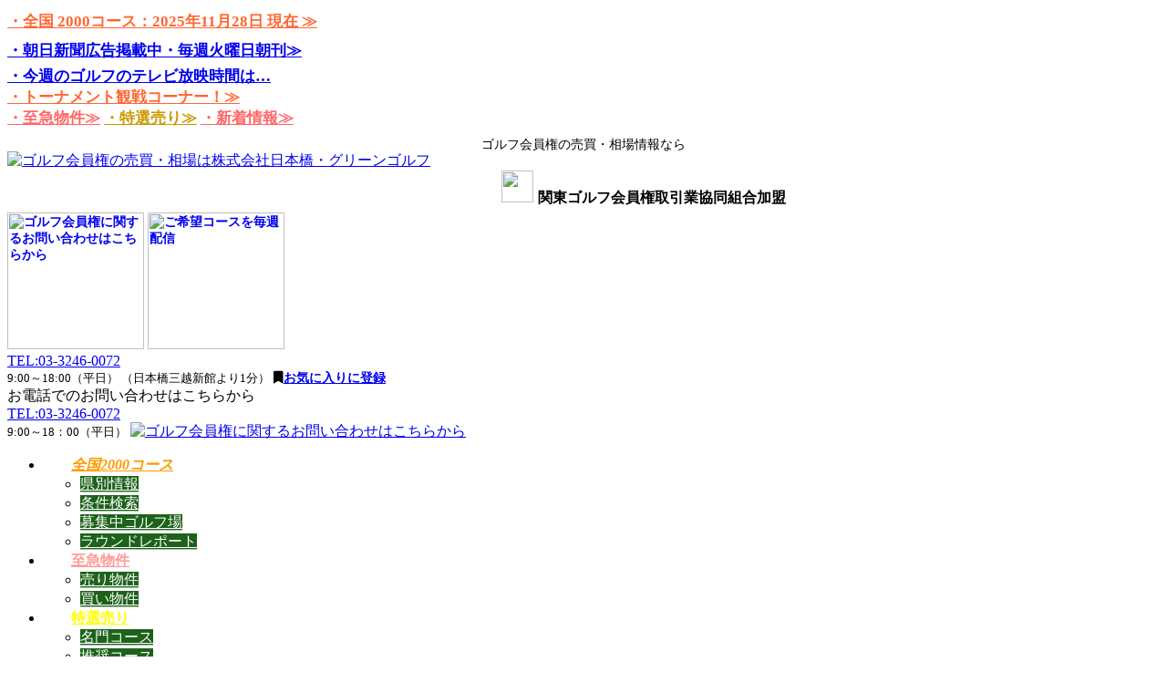

--- FILE ---
content_type: text/html; charset=UTF-8
request_url: https://www.greengolf-0072.co.jp/news/24694/
body_size: 26243
content:
<a name="news" id="news"  class=""></a>		
<!DOCTYPE html>
<html dir="ltr" lang="ja"
	prefix="og: https://ogp.me/ns#" >
<head>
<meta charset="utf-8">
<meta http-equiv="X-UA-Compatible" content="IE=edge">
<meta name="format-detection" content="telephone=no" />
<meta name="viewport" content="width=device-width, initial-scale=1">
<link rel="shortcut icon" href="https://www.greengolf-0072.co.jp/cms/wp-content/uploads/2018/05/cropped-mark.png" />
<title>相模原GC（神奈川）営業自粛 - ゴルフ会員権の売買は日本橋・グリーンゴルフ</title>

		<!-- All in One SEO 4.3.4.1 - aioseo.com -->
		<meta name="description" content="相模原ゴルフクラブは、新型コロナウイルスの緊急事態宣言をうけ、ウイルス感染の早期終息に貢献しようと考え、営業自 ゴルフ会員権の売買をお考えの方は、関東ゴルフ会員権取引業協同組合の加盟業者の【日本橋・グリーンゴルフ】にご相談下さい。" />
		<meta name="robots" content="max-image-preview:large" />
		<link rel="canonical" href="https://www.greengolf-0072.co.jp/news/24694/" />
		<meta name="generator" content="All in One SEO (AIOSEO) 4.3.4.1 " />

		<!-- Google tag (gtag.js) -->
<script async src="https://www.googletagmanager.com/gtag/js?id=G-QCMFW23T6L"></script>
<script>
  window.dataLayer = window.dataLayer || [];
  function gtag(){dataLayer.push(arguments);}
  gtag('js', new Date());

  gtag('config', 'G-QCMFW23T6L');
</script>
		<meta property="og:locale" content="ja_JP" />
		<meta property="og:site_name" content="ゴルフ会員権の売買は日本橋・グリーンゴルフ - 適正価格でゴルフ会員権を売買" />
		<meta property="og:type" content="article" />
		<meta property="og:title" content="相模原GC（神奈川）営業自粛 - ゴルフ会員権の売買は日本橋・グリーンゴルフ" />
		<meta property="og:description" content="相模原ゴルフクラブは、新型コロナウイルスの緊急事態宣言をうけ、ウイルス感染の早期終息に貢献しようと考え、営業自 ゴルフ会員権の売買をお考えの方は、関東ゴルフ会員権取引業協同組合の加盟業者の【日本橋・グリーンゴルフ】にご相談下さい。" />
		<meta property="og:url" content="https://www.greengolf-0072.co.jp/news/24694/" />
		<meta property="article:published_time" content="2020-04-16T06:56:52+00:00" />
		<meta property="article:modified_time" content="2020-04-16T06:56:52+00:00" />
		<meta name="twitter:card" content="summary_large_image" />
		<meta name="twitter:title" content="相模原GC（神奈川）営業自粛 - ゴルフ会員権の売買は日本橋・グリーンゴルフ" />
		<meta name="twitter:description" content="相模原ゴルフクラブは、新型コロナウイルスの緊急事態宣言をうけ、ウイルス感染の早期終息に貢献しようと考え、営業自 ゴルフ会員権の売買をお考えの方は、関東ゴルフ会員権取引業協同組合の加盟業者の【日本橋・グリーンゴルフ】にご相談下さい。" />
		<script type="application/ld+json" class="aioseo-schema">
			{"@context":"https:\/\/schema.org","@graph":[{"@type":"BreadcrumbList","@id":"https:\/\/www.greengolf-0072.co.jp\/news\/24694\/#breadcrumblist","itemListElement":[{"@type":"ListItem","@id":"https:\/\/www.greengolf-0072.co.jp\/#listItem","position":1,"item":{"@type":"WebPage","@id":"https:\/\/www.greengolf-0072.co.jp\/","name":"\u30db\u30fc\u30e0","description":"\u30b4\u30eb\u30d5\u4f1a\u54e1\u6a29\u306e\u58f2\u8cb7\u3092\u304a\u8003\u3048\u306e\u65b9\u306f\u3001\u65e5\u672c\u6a4b\u30fb\u30b0\u30ea\u30fc\u30f3\u30b4\u30eb\u30d5\u306b\u3054\u76f8\u8ac7\u4e0b\u3055\u3044\u3002\u95a2\u6771\u30b4\u30eb\u30d5\u4f1a\u54e1\u6a29\u53d6\u5f15\u696d\u5354\u540c\u7d44\u5408\u52a0\u76df\u3002\u5168\u56fd2000\u306e\u5404\u30b4\u30eb\u30d5\u5834\u306e\u57fa\u672c\u60c5\u5831\u3001\u30b4\u30eb\u30d5\u4f1a\u54e1\u6a29\u4fa1\u683c\u52d5\u5411\u3001\u5165\u4f1a\u6761\u4ef6\u7b49\u3001\u5404\u7a2e\u30ea\u30a2\u30eb\u306a\u60c5\u5831\u306e\u63d0\u4f9b\u306b\u52aa\u3081\u3066\u304a\u308a\u307e\u3059\u3002\u3053\u308c\u307e\u3067\u57f9\u3063\u3066\u304d\u307e\u3057\u305f\u77e5\u8b58\u3001\u30ce\u30a6\u30cf\u30a6\u3092\u6d3b\u304b\u3057\u3001\u9069\u5207\u3067\u7684\u78ba\u306a\u30a2\u30c9\u30d0\u30a4\u30b9\u3092\u63d0\u4f9b\u3044\u305f\u3057\u307e\u3059\u3002","url":"https:\/\/www.greengolf-0072.co.jp\/"},"nextItem":"https:\/\/www.greengolf-0072.co.jp\/news\/24694\/#listItem"},{"@type":"ListItem","@id":"https:\/\/www.greengolf-0072.co.jp\/news\/24694\/#listItem","position":2,"item":{"@type":"WebPage","@id":"https:\/\/www.greengolf-0072.co.jp\/news\/24694\/","name":"\u76f8\u6a21\u539fGC\uff08\u795e\u5948\u5ddd\uff09\u55b6\u696d\u81ea\u7c9b","description":"\u76f8\u6a21\u539f\u30b4\u30eb\u30d5\u30af\u30e9\u30d6\u306f\u3001\u65b0\u578b\u30b3\u30ed\u30ca\u30a6\u30a4\u30eb\u30b9\u306e\u7dca\u6025\u4e8b\u614b\u5ba3\u8a00\u3092\u3046\u3051\u3001\u30a6\u30a4\u30eb\u30b9\u611f\u67d3\u306e\u65e9\u671f\u7d42\u606f\u306b\u8ca2\u732e\u3057\u3088\u3046\u3068\u8003\u3048\u3001\u55b6\u696d\u81ea \u30b4\u30eb\u30d5\u4f1a\u54e1\u6a29\u306e\u58f2\u8cb7\u3092\u304a\u8003\u3048\u306e\u65b9\u306f\u3001\u95a2\u6771\u30b4\u30eb\u30d5\u4f1a\u54e1\u6a29\u53d6\u5f15\u696d\u5354\u540c\u7d44\u5408\u306e\u52a0\u76df\u696d\u8005\u306e\u3010\u65e5\u672c\u6a4b\u30fb\u30b0\u30ea\u30fc\u30f3\u30b4\u30eb\u30d5\u3011\u306b\u3054\u76f8\u8ac7\u4e0b\u3055\u3044\u3002","url":"https:\/\/www.greengolf-0072.co.jp\/news\/24694\/"},"previousItem":"https:\/\/www.greengolf-0072.co.jp\/#listItem"}]},{"@type":"Organization","@id":"https:\/\/www.greengolf-0072.co.jp\/#organization","name":"(\u682a)\u65e5\u672c\u6a4b\u30fb\u30b0\u30ea\u30fc\u30f3\u30b4\u30eb\u30d5","url":"https:\/\/www.greengolf-0072.co.jp\/","logo":{"@type":"ImageObject","url":"https:\/\/www.greengolf-0072.co.jp\/cms\/wp-content\/uploads\/2024\/07\/icon-1.png","@id":"https:\/\/www.greengolf-0072.co.jp\/#organizationLogo","width":114,"height":112},"image":{"@id":"https:\/\/www.greengolf-0072.co.jp\/#organizationLogo"},"contactPoint":{"@type":"ContactPoint","telephone":"+81332460072","contactType":"Sales"}},{"@type":"Person","@id":"https:\/\/www.greengolf-0072.co.jp\/author\/greengolf\/#author","url":"https:\/\/www.greengolf-0072.co.jp\/author\/greengolf\/","name":"greengolf","image":{"@type":"ImageObject","@id":"https:\/\/www.greengolf-0072.co.jp\/news\/24694\/#authorImage","url":"https:\/\/secure.gravatar.com\/avatar\/8d3baa0d17845718f0b29802e2b3b49f?s=96&d=mm&r=g","width":96,"height":96,"caption":"greengolf"}},{"@type":"WebPage","@id":"https:\/\/www.greengolf-0072.co.jp\/news\/24694\/#webpage","url":"https:\/\/www.greengolf-0072.co.jp\/news\/24694\/","name":"\u76f8\u6a21\u539fGC\uff08\u795e\u5948\u5ddd\uff09\u55b6\u696d\u81ea\u7c9b - \u30b4\u30eb\u30d5\u4f1a\u54e1\u6a29\u306e\u58f2\u8cb7\u306f\u65e5\u672c\u6a4b\u30fb\u30b0\u30ea\u30fc\u30f3\u30b4\u30eb\u30d5","description":"\u76f8\u6a21\u539f\u30b4\u30eb\u30d5\u30af\u30e9\u30d6\u306f\u3001\u65b0\u578b\u30b3\u30ed\u30ca\u30a6\u30a4\u30eb\u30b9\u306e\u7dca\u6025\u4e8b\u614b\u5ba3\u8a00\u3092\u3046\u3051\u3001\u30a6\u30a4\u30eb\u30b9\u611f\u67d3\u306e\u65e9\u671f\u7d42\u606f\u306b\u8ca2\u732e\u3057\u3088\u3046\u3068\u8003\u3048\u3001\u55b6\u696d\u81ea \u30b4\u30eb\u30d5\u4f1a\u54e1\u6a29\u306e\u58f2\u8cb7\u3092\u304a\u8003\u3048\u306e\u65b9\u306f\u3001\u95a2\u6771\u30b4\u30eb\u30d5\u4f1a\u54e1\u6a29\u53d6\u5f15\u696d\u5354\u540c\u7d44\u5408\u306e\u52a0\u76df\u696d\u8005\u306e\u3010\u65e5\u672c\u6a4b\u30fb\u30b0\u30ea\u30fc\u30f3\u30b4\u30eb\u30d5\u3011\u306b\u3054\u76f8\u8ac7\u4e0b\u3055\u3044\u3002","inLanguage":"ja","isPartOf":{"@id":"https:\/\/www.greengolf-0072.co.jp\/#website"},"breadcrumb":{"@id":"https:\/\/www.greengolf-0072.co.jp\/news\/24694\/#breadcrumblist"},"author":{"@id":"https:\/\/www.greengolf-0072.co.jp\/author\/greengolf\/#author"},"creator":{"@id":"https:\/\/www.greengolf-0072.co.jp\/author\/greengolf\/#author"},"datePublished":"2020-04-16T06:56:52+09:00","dateModified":"2020-04-16T06:56:52+09:00"},{"@type":"WebSite","@id":"https:\/\/www.greengolf-0072.co.jp\/#website","url":"https:\/\/www.greengolf-0072.co.jp\/","name":"\u30b4\u30eb\u30d5\u4f1a\u54e1\u6a29\u306e\u58f2\u8cb7\u306f\u65e5\u672c\u6a4b\u30fb\u30b0\u30ea\u30fc\u30f3\u30b4\u30eb\u30d5","alternateName":"\u65e5\u672c\u6a4b\u30fb\u30b0\u30ea\u30fc\u30f3\u30b4\u30eb\u30d5","description":"\u9069\u6b63\u4fa1\u683c\u3067\u30b4\u30eb\u30d5\u4f1a\u54e1\u6a29\u3092\u58f2\u8cb7","inLanguage":"ja","publisher":{"@id":"https:\/\/www.greengolf-0072.co.jp\/#organization"}}]}
		</script>
		<!-- All in One SEO -->

    <script>
        var ajaxurl = 'https://www.greengolf-0072.co.jp/cms/wp-admin/admin-ajax.php';
    </script>
<link rel='dns-prefetch' href='//cdnjs.cloudflare.com' />
<link rel='dns-prefetch' href='//oss.maxcdn.com' />
<link rel='dns-prefetch' href='//use.fontawesome.com' />
<link rel='dns-prefetch' href='//s.w.org' />
<link rel="alternate" type="application/rss+xml" title="ゴルフ会員権の売買は日本橋・グリーンゴルフ &raquo; フィード" href="https://www.greengolf-0072.co.jp/feed/" />
<link rel="alternate" type="application/rss+xml" title="ゴルフ会員権の売買は日本橋・グリーンゴルフ &raquo; コメントフィード" href="https://www.greengolf-0072.co.jp/comments/feed/" />
<style type="text/css">.color_key_bg,.color_key_bg_hover:hover{background-color: #337ab7;}.color_key_txt,.color_key_txt_hover:hover{color: #337ab7;}.color_key_border,.color_key_border_hover:hover{border-color: #337ab7;}.color_key_dark_bg,.color_key_dark_bg_hover:hover{background-color: #2e6da4;}.color_key_dark_txt,.color_key_dark_txt_hover:hover{color: #2e6da4;}.color_key_dark_border,.color_key_dark_border_hover:hover{border-color: #2e6da4;}</style>
		<!-- This site uses the Google Analytics by MonsterInsights plugin v8.11.0 - Using Analytics tracking - https://www.monsterinsights.com/ -->
							<script
				src="//www.googletagmanager.com/gtag/js?id=G-CPS8LHB61P"  data-cfasync="false" data-wpfc-render="false" type="text/javascript" async></script>
			<script data-cfasync="false" data-wpfc-render="false" type="text/javascript">
				var mi_version = '8.11.0';
				var mi_track_user = true;
				var mi_no_track_reason = '';
				
								var disableStrs = [
										'ga-disable-G-CPS8LHB61P',
														];

				/* Function to detect opted out users */
				function __gtagTrackerIsOptedOut() {
					for (var index = 0; index < disableStrs.length; index++) {
						if (document.cookie.indexOf(disableStrs[index] + '=true') > -1) {
							return true;
						}
					}

					return false;
				}

				/* Disable tracking if the opt-out cookie exists. */
				if (__gtagTrackerIsOptedOut()) {
					for (var index = 0; index < disableStrs.length; index++) {
						window[disableStrs[index]] = true;
					}
				}

				/* Opt-out function */
				function __gtagTrackerOptout() {
					for (var index = 0; index < disableStrs.length; index++) {
						document.cookie = disableStrs[index] + '=true; expires=Thu, 31 Dec 2099 23:59:59 UTC; path=/';
						window[disableStrs[index]] = true;
					}
				}

				if ('undefined' === typeof gaOptout) {
					function gaOptout() {
						__gtagTrackerOptout();
					}
				}
								window.dataLayer = window.dataLayer || [];

				window.MonsterInsightsDualTracker = {
					helpers: {},
					trackers: {},
				};
				if (mi_track_user) {
					function __gtagDataLayer() {
						dataLayer.push(arguments);
					}

					function __gtagTracker(type, name, parameters) {
						if (!parameters) {
							parameters = {};
						}

						if (parameters.send_to) {
							__gtagDataLayer.apply(null, arguments);
							return;
						}

						if (type === 'event') {
														parameters.send_to = monsterinsights_frontend.v4_id;
							var hookName = name;
							if (typeof parameters['event_category'] !== 'undefined') {
								hookName = parameters['event_category'] + ':' + name;
							}

							if (typeof MonsterInsightsDualTracker.trackers[hookName] !== 'undefined') {
								MonsterInsightsDualTracker.trackers[hookName](parameters);
							} else {
								__gtagDataLayer('event', name, parameters);
							}
							
													} else {
							__gtagDataLayer.apply(null, arguments);
						}
					}

					__gtagTracker('js', new Date());
					__gtagTracker('set', {
						'developer_id.dZGIzZG': true,
											});
										__gtagTracker('config', 'G-CPS8LHB61P', {"forceSSL":"true","link_attribution":"true"} );
															window.gtag = __gtagTracker;										(function () {
						/* https://developers.google.com/analytics/devguides/collection/analyticsjs/ */
						/* ga and __gaTracker compatibility shim. */
						var noopfn = function () {
							return null;
						};
						var newtracker = function () {
							return new Tracker();
						};
						var Tracker = function () {
							return null;
						};
						var p = Tracker.prototype;
						p.get = noopfn;
						p.set = noopfn;
						p.send = function () {
							var args = Array.prototype.slice.call(arguments);
							args.unshift('send');
							__gaTracker.apply(null, args);
						};
						var __gaTracker = function () {
							var len = arguments.length;
							if (len === 0) {
								return;
							}
							var f = arguments[len - 1];
							if (typeof f !== 'object' || f === null || typeof f.hitCallback !== 'function') {
								if ('send' === arguments[0]) {
									var hitConverted, hitObject = false, action;
									if ('event' === arguments[1]) {
										if ('undefined' !== typeof arguments[3]) {
											hitObject = {
												'eventAction': arguments[3],
												'eventCategory': arguments[2],
												'eventLabel': arguments[4],
												'value': arguments[5] ? arguments[5] : 1,
											}
										}
									}
									if ('pageview' === arguments[1]) {
										if ('undefined' !== typeof arguments[2]) {
											hitObject = {
												'eventAction': 'page_view',
												'page_path': arguments[2],
											}
										}
									}
									if (typeof arguments[2] === 'object') {
										hitObject = arguments[2];
									}
									if (typeof arguments[5] === 'object') {
										Object.assign(hitObject, arguments[5]);
									}
									if ('undefined' !== typeof arguments[1].hitType) {
										hitObject = arguments[1];
										if ('pageview' === hitObject.hitType) {
											hitObject.eventAction = 'page_view';
										}
									}
									if (hitObject) {
										action = 'timing' === arguments[1].hitType ? 'timing_complete' : hitObject.eventAction;
										hitConverted = mapArgs(hitObject);
										__gtagTracker('event', action, hitConverted);
									}
								}
								return;
							}

							function mapArgs(args) {
								var arg, hit = {};
								var gaMap = {
									'eventCategory': 'event_category',
									'eventAction': 'event_action',
									'eventLabel': 'event_label',
									'eventValue': 'event_value',
									'nonInteraction': 'non_interaction',
									'timingCategory': 'event_category',
									'timingVar': 'name',
									'timingValue': 'value',
									'timingLabel': 'event_label',
									'page': 'page_path',
									'location': 'page_location',
									'title': 'page_title',
								};
								for (arg in args) {
																		if (!(!args.hasOwnProperty(arg) || !gaMap.hasOwnProperty(arg))) {
										hit[gaMap[arg]] = args[arg];
									} else {
										hit[arg] = args[arg];
									}
								}
								return hit;
							}

							try {
								f.hitCallback();
							} catch (ex) {
							}
						};
						__gaTracker.create = newtracker;
						__gaTracker.getByName = newtracker;
						__gaTracker.getAll = function () {
							return [];
						};
						__gaTracker.remove = noopfn;
						__gaTracker.loaded = true;
						window['__gaTracker'] = __gaTracker;
					})();
									} else {
										console.log("");
					(function () {
						function __gtagTracker() {
							return null;
						}

						window['__gtagTracker'] = __gtagTracker;
						window['gtag'] = __gtagTracker;
					})();
									}
			</script>
				<!-- / Google Analytics by MonsterInsights -->
		<script type="text/javascript">
window._wpemojiSettings = {"baseUrl":"https:\/\/s.w.org\/images\/core\/emoji\/13.1.0\/72x72\/","ext":".png","svgUrl":"https:\/\/s.w.org\/images\/core\/emoji\/13.1.0\/svg\/","svgExt":".svg","source":{"concatemoji":"https:\/\/www.greengolf-0072.co.jp\/cms\/wp-includes\/js\/wp-emoji-release.min.js?ver=5.9.12"}};
/*! This file is auto-generated */
!function(e,a,t){var n,r,o,i=a.createElement("canvas"),p=i.getContext&&i.getContext("2d");function s(e,t){var a=String.fromCharCode;p.clearRect(0,0,i.width,i.height),p.fillText(a.apply(this,e),0,0);e=i.toDataURL();return p.clearRect(0,0,i.width,i.height),p.fillText(a.apply(this,t),0,0),e===i.toDataURL()}function c(e){var t=a.createElement("script");t.src=e,t.defer=t.type="text/javascript",a.getElementsByTagName("head")[0].appendChild(t)}for(o=Array("flag","emoji"),t.supports={everything:!0,everythingExceptFlag:!0},r=0;r<o.length;r++)t.supports[o[r]]=function(e){if(!p||!p.fillText)return!1;switch(p.textBaseline="top",p.font="600 32px Arial",e){case"flag":return s([127987,65039,8205,9895,65039],[127987,65039,8203,9895,65039])?!1:!s([55356,56826,55356,56819],[55356,56826,8203,55356,56819])&&!s([55356,57332,56128,56423,56128,56418,56128,56421,56128,56430,56128,56423,56128,56447],[55356,57332,8203,56128,56423,8203,56128,56418,8203,56128,56421,8203,56128,56430,8203,56128,56423,8203,56128,56447]);case"emoji":return!s([10084,65039,8205,55357,56613],[10084,65039,8203,55357,56613])}return!1}(o[r]),t.supports.everything=t.supports.everything&&t.supports[o[r]],"flag"!==o[r]&&(t.supports.everythingExceptFlag=t.supports.everythingExceptFlag&&t.supports[o[r]]);t.supports.everythingExceptFlag=t.supports.everythingExceptFlag&&!t.supports.flag,t.DOMReady=!1,t.readyCallback=function(){t.DOMReady=!0},t.supports.everything||(n=function(){t.readyCallback()},a.addEventListener?(a.addEventListener("DOMContentLoaded",n,!1),e.addEventListener("load",n,!1)):(e.attachEvent("onload",n),a.attachEvent("onreadystatechange",function(){"complete"===a.readyState&&t.readyCallback()})),(n=t.source||{}).concatemoji?c(n.concatemoji):n.wpemoji&&n.twemoji&&(c(n.twemoji),c(n.wpemoji)))}(window,document,window._wpemojiSettings);
</script>
<style type="text/css">
img.wp-smiley,
img.emoji {
	display: inline !important;
	border: none !important;
	box-shadow: none !important;
	height: 1em !important;
	width: 1em !important;
	margin: 0 0.07em !important;
	vertical-align: -0.1em !important;
	background: none !important;
	padding: 0 !important;
}
</style>
	<link rel='stylesheet' id='wp-block-library-css'  href='https://www.greengolf-0072.co.jp/cms/wp-includes/css/dist/block-library/style.min.css?ver=5.9.12' type='text/css' media='all' />
<style id='global-styles-inline-css' type='text/css'>
body{--wp--preset--color--black: #000000;--wp--preset--color--cyan-bluish-gray: #abb8c3;--wp--preset--color--white: #ffffff;--wp--preset--color--pale-pink: #f78da7;--wp--preset--color--vivid-red: #cf2e2e;--wp--preset--color--luminous-vivid-orange: #ff6900;--wp--preset--color--luminous-vivid-amber: #fcb900;--wp--preset--color--light-green-cyan: #7bdcb5;--wp--preset--color--vivid-green-cyan: #00d084;--wp--preset--color--pale-cyan-blue: #8ed1fc;--wp--preset--color--vivid-cyan-blue: #0693e3;--wp--preset--color--vivid-purple: #9b51e0;--wp--preset--gradient--vivid-cyan-blue-to-vivid-purple: linear-gradient(135deg,rgba(6,147,227,1) 0%,rgb(155,81,224) 100%);--wp--preset--gradient--light-green-cyan-to-vivid-green-cyan: linear-gradient(135deg,rgb(122,220,180) 0%,rgb(0,208,130) 100%);--wp--preset--gradient--luminous-vivid-amber-to-luminous-vivid-orange: linear-gradient(135deg,rgba(252,185,0,1) 0%,rgba(255,105,0,1) 100%);--wp--preset--gradient--luminous-vivid-orange-to-vivid-red: linear-gradient(135deg,rgba(255,105,0,1) 0%,rgb(207,46,46) 100%);--wp--preset--gradient--very-light-gray-to-cyan-bluish-gray: linear-gradient(135deg,rgb(238,238,238) 0%,rgb(169,184,195) 100%);--wp--preset--gradient--cool-to-warm-spectrum: linear-gradient(135deg,rgb(74,234,220) 0%,rgb(151,120,209) 20%,rgb(207,42,186) 40%,rgb(238,44,130) 60%,rgb(251,105,98) 80%,rgb(254,248,76) 100%);--wp--preset--gradient--blush-light-purple: linear-gradient(135deg,rgb(255,206,236) 0%,rgb(152,150,240) 100%);--wp--preset--gradient--blush-bordeaux: linear-gradient(135deg,rgb(254,205,165) 0%,rgb(254,45,45) 50%,rgb(107,0,62) 100%);--wp--preset--gradient--luminous-dusk: linear-gradient(135deg,rgb(255,203,112) 0%,rgb(199,81,192) 50%,rgb(65,88,208) 100%);--wp--preset--gradient--pale-ocean: linear-gradient(135deg,rgb(255,245,203) 0%,rgb(182,227,212) 50%,rgb(51,167,181) 100%);--wp--preset--gradient--electric-grass: linear-gradient(135deg,rgb(202,248,128) 0%,rgb(113,206,126) 100%);--wp--preset--gradient--midnight: linear-gradient(135deg,rgb(2,3,129) 0%,rgb(40,116,252) 100%);--wp--preset--duotone--dark-grayscale: url('#wp-duotone-dark-grayscale');--wp--preset--duotone--grayscale: url('#wp-duotone-grayscale');--wp--preset--duotone--purple-yellow: url('#wp-duotone-purple-yellow');--wp--preset--duotone--blue-red: url('#wp-duotone-blue-red');--wp--preset--duotone--midnight: url('#wp-duotone-midnight');--wp--preset--duotone--magenta-yellow: url('#wp-duotone-magenta-yellow');--wp--preset--duotone--purple-green: url('#wp-duotone-purple-green');--wp--preset--duotone--blue-orange: url('#wp-duotone-blue-orange');--wp--preset--font-size--small: 13px;--wp--preset--font-size--medium: 20px;--wp--preset--font-size--large: 36px;--wp--preset--font-size--x-large: 42px;}.has-black-color{color: var(--wp--preset--color--black) !important;}.has-cyan-bluish-gray-color{color: var(--wp--preset--color--cyan-bluish-gray) !important;}.has-white-color{color: var(--wp--preset--color--white) !important;}.has-pale-pink-color{color: var(--wp--preset--color--pale-pink) !important;}.has-vivid-red-color{color: var(--wp--preset--color--vivid-red) !important;}.has-luminous-vivid-orange-color{color: var(--wp--preset--color--luminous-vivid-orange) !important;}.has-luminous-vivid-amber-color{color: var(--wp--preset--color--luminous-vivid-amber) !important;}.has-light-green-cyan-color{color: var(--wp--preset--color--light-green-cyan) !important;}.has-vivid-green-cyan-color{color: var(--wp--preset--color--vivid-green-cyan) !important;}.has-pale-cyan-blue-color{color: var(--wp--preset--color--pale-cyan-blue) !important;}.has-vivid-cyan-blue-color{color: var(--wp--preset--color--vivid-cyan-blue) !important;}.has-vivid-purple-color{color: var(--wp--preset--color--vivid-purple) !important;}.has-black-background-color{background-color: var(--wp--preset--color--black) !important;}.has-cyan-bluish-gray-background-color{background-color: var(--wp--preset--color--cyan-bluish-gray) !important;}.has-white-background-color{background-color: var(--wp--preset--color--white) !important;}.has-pale-pink-background-color{background-color: var(--wp--preset--color--pale-pink) !important;}.has-vivid-red-background-color{background-color: var(--wp--preset--color--vivid-red) !important;}.has-luminous-vivid-orange-background-color{background-color: var(--wp--preset--color--luminous-vivid-orange) !important;}.has-luminous-vivid-amber-background-color{background-color: var(--wp--preset--color--luminous-vivid-amber) !important;}.has-light-green-cyan-background-color{background-color: var(--wp--preset--color--light-green-cyan) !important;}.has-vivid-green-cyan-background-color{background-color: var(--wp--preset--color--vivid-green-cyan) !important;}.has-pale-cyan-blue-background-color{background-color: var(--wp--preset--color--pale-cyan-blue) !important;}.has-vivid-cyan-blue-background-color{background-color: var(--wp--preset--color--vivid-cyan-blue) !important;}.has-vivid-purple-background-color{background-color: var(--wp--preset--color--vivid-purple) !important;}.has-black-border-color{border-color: var(--wp--preset--color--black) !important;}.has-cyan-bluish-gray-border-color{border-color: var(--wp--preset--color--cyan-bluish-gray) !important;}.has-white-border-color{border-color: var(--wp--preset--color--white) !important;}.has-pale-pink-border-color{border-color: var(--wp--preset--color--pale-pink) !important;}.has-vivid-red-border-color{border-color: var(--wp--preset--color--vivid-red) !important;}.has-luminous-vivid-orange-border-color{border-color: var(--wp--preset--color--luminous-vivid-orange) !important;}.has-luminous-vivid-amber-border-color{border-color: var(--wp--preset--color--luminous-vivid-amber) !important;}.has-light-green-cyan-border-color{border-color: var(--wp--preset--color--light-green-cyan) !important;}.has-vivid-green-cyan-border-color{border-color: var(--wp--preset--color--vivid-green-cyan) !important;}.has-pale-cyan-blue-border-color{border-color: var(--wp--preset--color--pale-cyan-blue) !important;}.has-vivid-cyan-blue-border-color{border-color: var(--wp--preset--color--vivid-cyan-blue) !important;}.has-vivid-purple-border-color{border-color: var(--wp--preset--color--vivid-purple) !important;}.has-vivid-cyan-blue-to-vivid-purple-gradient-background{background: var(--wp--preset--gradient--vivid-cyan-blue-to-vivid-purple) !important;}.has-light-green-cyan-to-vivid-green-cyan-gradient-background{background: var(--wp--preset--gradient--light-green-cyan-to-vivid-green-cyan) !important;}.has-luminous-vivid-amber-to-luminous-vivid-orange-gradient-background{background: var(--wp--preset--gradient--luminous-vivid-amber-to-luminous-vivid-orange) !important;}.has-luminous-vivid-orange-to-vivid-red-gradient-background{background: var(--wp--preset--gradient--luminous-vivid-orange-to-vivid-red) !important;}.has-very-light-gray-to-cyan-bluish-gray-gradient-background{background: var(--wp--preset--gradient--very-light-gray-to-cyan-bluish-gray) !important;}.has-cool-to-warm-spectrum-gradient-background{background: var(--wp--preset--gradient--cool-to-warm-spectrum) !important;}.has-blush-light-purple-gradient-background{background: var(--wp--preset--gradient--blush-light-purple) !important;}.has-blush-bordeaux-gradient-background{background: var(--wp--preset--gradient--blush-bordeaux) !important;}.has-luminous-dusk-gradient-background{background: var(--wp--preset--gradient--luminous-dusk) !important;}.has-pale-ocean-gradient-background{background: var(--wp--preset--gradient--pale-ocean) !important;}.has-electric-grass-gradient-background{background: var(--wp--preset--gradient--electric-grass) !important;}.has-midnight-gradient-background{background: var(--wp--preset--gradient--midnight) !important;}.has-small-font-size{font-size: var(--wp--preset--font-size--small) !important;}.has-medium-font-size{font-size: var(--wp--preset--font-size--medium) !important;}.has-large-font-size{font-size: var(--wp--preset--font-size--large) !important;}.has-x-large-font-size{font-size: var(--wp--preset--font-size--x-large) !important;}
</style>
<link rel='stylesheet' id='contact-form-7-css'  href='https://www.greengolf-0072.co.jp/cms/wp-content/plugins/contact-form-7/includes/css/styles.css?ver=4.9.1' type='text/css' media='all' />
<link rel='stylesheet' id='ditty-news-ticker-font-css'  href='https://www.greengolf-0072.co.jp/cms/wp-content/plugins/ditty-news-ticker/legacy/inc/static/libs/fontastic/styles.css?ver=3.0.27' type='text/css' media='all' />
<link rel='stylesheet' id='ditty-news-ticker-css'  href='https://www.greengolf-0072.co.jp/cms/wp-content/plugins/ditty-news-ticker/legacy/inc/static/css/style.css?ver=3.0.27' type='text/css' media='all' />
<link rel='stylesheet' id='ditty-css'  href='https://www.greengolf-0072.co.jp/cms/wp-content/plugins/ditty-news-ticker/includes/css/ditty.css?ver=3.0.27' type='text/css' media='all' />
<link rel='stylesheet' id='ditty-fontawesome-css'  href='https://use.fontawesome.com/releases/v5.15.3/css/all.css?ver=5.15.3' type='text/css' media='' />
<link rel='stylesheet' id='validationEngine_css-css'  href='https://www.greengolf-0072.co.jp/cms/wp-content/themes/lightning_child_golf/js/validationEngine.jquery.css?ver=5.9.12' type='text/css' media='all' />
<link rel='stylesheet' id='font-awesome-css'  href='https://www.greengolf-0072.co.jp/cms/wp-content/themes/lightning/library/font-awesome/4.7.0/css/font-awesome.min.css?ver=4.7.0' type='text/css' media='all' />
<link rel='stylesheet' id='lightning-design-style-css'  href='https://www.greengolf-0072.co.jp/cms/wp-content/themes/lightning/design_skin/origin/css/style.css?ver=4.1.0' type='text/css' media='all' />
<link rel='stylesheet' id='lightning-theme-style-css'  href='https://www.greengolf-0072.co.jp/cms/wp-content/themes/lightning_child_golf/style.css?ver=4.1.0' type='text/css' media='all' />
<style id='lightning-theme-style-inline-css' type='text/css'>

			.prBlock_icon_outer { border:1px solid #337ab7; }
			.prBlock_icon { color:#337ab7; }
		
</style>
<link rel='stylesheet' id='fancybox-css'  href='https://www.greengolf-0072.co.jp/cms/wp-content/plugins/easy-fancybox/css/jquery.fancybox.min.css?ver=1.3.24' type='text/css' media='screen' />
<!--n2css--><script type='text/javascript' src='https://www.greengolf-0072.co.jp/cms/wp-content/plugins/google-analytics-for-wordpress/assets/js/frontend-gtag.min.js?ver=8.11.0' id='monsterinsights-frontend-script-js'></script>
<script data-cfasync="false" data-wpfc-render="false" type="text/javascript" id='monsterinsights-frontend-script-js-extra'>/* <![CDATA[ */
var monsterinsights_frontend = {"js_events_tracking":"true","download_extensions":"doc,pdf,ppt,zip,xls,docx,pptx,xlsx","inbound_paths":"[{\"path\":\"\\\/go\\\/\",\"label\":\"affiliate\"},{\"path\":\"\\\/recommend\\\/\",\"label\":\"affiliate\"}]","home_url":"https:\/\/www.greengolf-0072.co.jp","hash_tracking":"false","ua":"","v4_id":"G-CPS8LHB61P"};/* ]]> */
</script>
<script type='text/javascript' src='https://www.greengolf-0072.co.jp/cms/wp-includes/js/jquery/jquery.min.js?ver=3.6.0' id='jquery-core-js'></script>
<script type='text/javascript' src='https://www.greengolf-0072.co.jp/cms/wp-includes/js/jquery/jquery-migrate.min.js?ver=3.3.2' id='jquery-migrate-js'></script>
<!--[if lt IE 9]>
<script type='text/javascript' src='//oss.maxcdn.com/html5shiv/3.7.2/html5shiv.min.js?ver=5.9.12' id='html5shiv-js'></script>
<![endif]-->
<!--[if lt IE 9]>
<script type='text/javascript' src='//oss.maxcdn.com/respond/1.4.2/respond.min.js?ver=5.9.12' id='respond-js'></script>
<![endif]-->
<script type='text/javascript' src='https://www.greengolf-0072.co.jp/cms/wp-content/themes/lightning/js/lightning.min.js?ver=4.1.0' id='lightning-js-js'></script>
<script type='text/javascript' src='https://www.greengolf-0072.co.jp/cms/wp-content/plugins/google-analyticator/external-tracking.min.js?ver=6.5.4' id='ga-external-tracking-js'></script>
<link rel="https://api.w.org/" href="https://www.greengolf-0072.co.jp/wp-json/" /><link rel="EditURI" type="application/rsd+xml" title="RSD" href="https://www.greengolf-0072.co.jp/cms/xmlrpc.php?rsd" />
<link rel="wlwmanifest" type="application/wlwmanifest+xml" href="https://www.greengolf-0072.co.jp/cms/wp-includes/wlwmanifest.xml" /> 
<meta name="generator" content="WordPress 5.9.12" />
<link rel='shortlink' href='https://www.greengolf-0072.co.jp/?p=24694' />
<link rel="alternate" type="application/json+oembed" href="https://www.greengolf-0072.co.jp/wp-json/oembed/1.0/embed?url=https%3A%2F%2Fwww.greengolf-0072.co.jp%2Fnews%2F24694%2F" />
<link rel="alternate" type="text/xml+oembed" href="https://www.greengolf-0072.co.jp/wp-json/oembed/1.0/embed?url=https%3A%2F%2Fwww.greengolf-0072.co.jp%2Fnews%2F24694%2F&#038;format=xml" />

<link rel="stylesheet" href="https://www.greengolf-0072.co.jp/cms/wp-content/plugins/count-per-day/counter.css" type="text/css" />
<style></style><link rel="icon" href="https://www.greengolf-0072.co.jp/cms/wp-content/uploads/2018/05/cropped-mark-32x32.png" sizes="32x32" />
<link rel="icon" href="https://www.greengolf-0072.co.jp/cms/wp-content/uploads/2018/05/cropped-mark-192x192.png" sizes="192x192" />
<link rel="apple-touch-icon" href="https://www.greengolf-0072.co.jp/cms/wp-content/uploads/2018/05/cropped-mark-180x180.png" />
<meta name="msapplication-TileImage" content="https://www.greengolf-0072.co.jp/cms/wp-content/uploads/2018/05/cropped-mark-270x270.png" />
<!-- Google Analytics Tracking by Google Analyticator 6.5.4: http://www.videousermanuals.com/google-analyticator/ -->
<script type="text/javascript">
    var analyticsFileTypes = [''];
    var analyticsSnippet = 'enabled';
    var analyticsEventTracking = 'enabled';
</script>
<script type="text/javascript">
	var _gaq = _gaq || [];
  
	_gaq.push(['_setAccount', 'UA-XXXXXXXX-X']);
    _gaq.push(['_addDevId', 'i9k95']); // Google Analyticator App ID with Google
	_gaq.push(['_trackPageview']);

	(function() {
		var ga = document.createElement('script'); ga.type = 'text/javascript'; ga.async = true;
		                ga.src = ('https:' == document.location.protocol ? 'https://ssl' : 'http://www') + '.google-analytics.com/ga.js';
		                var s = document.getElementsByTagName('script')[0]; s.parentNode.insertBefore(ga, s);
	})();
</script>
		<style type="text/css" id="wp-custom-css">
			

.hit-counter-max{
	background: #001d04;
}
.souba_txt{
	font-size:17px;
	line-height: 2rem;
}
.head_text {
    font-weight: bold;
			/*margin-top:  1rem;*/
}
.index-li a {
  margin-bottom: 10px;
  padding-bottom: 5px;
  padding-top: 5px;
}
.tname{
  width: 210px;
  display: inline-block;
}
.tvdate{
  width: 195px;
  display: inline-block;	
}
.index-li a span {
    margin-right: 20px;
}
.mtname{
  width: 367px;
  display: inline-block;
}
.report-shop img{
	    margin-bottom: 20px;
	    width: 100%;
    height: auto;
}
.loop-body img {
    width: 100%;
}
.club-guide .loop-body img {
    width: initial;
}
.foot_logo_area {
    max-width: 660px;
}
a.anchorlink {
       position: relative;
       top: -130px;
       display: block;
    }
a.anchorlink2 {
       position: relative;
       top: -220px;
       display: block;
    }
#aa, #ka, #sa, #ta, #na, #ha, #ma, #ya, #ra, #wa{
       position: relative;
       top: -160px;
       display: block;	
}
.coursemail{
	text-decoration: underline;
	font-size:14px;
	font-weight: bold;
}
.tvinfo{
	font-size:17px;
}
a.anchorlink_s {
    position: relative;
    top: -300px;
    display: block;
}
#tvinfo, .a_ancer {
    position: relative;
    top: -200px;
    display: block;
}
.navbar-header center{
	padding-left: 10.5%;
}
.navbar-header center.copy{
   margin: 0 0 -10px;
	font-size: initial;
	padding: 0;
    line-height: 2.5;
	font-size: 14px;
	background:none;
	}

.table_1b_wrap th, .table_1b_wrap td {
    text-align: center;
}
.table_1b_wrap .ttl {
	text-align:left;
}
.kgk{
	color: #ffffff;
	border-radius:10px;
	border:solid 0px #fff;
	clear: both;
	padding:10px;
	width:74%;
	float:right;
	margin:-20px 0 0 0;
	text-align:center;
}
.table_1 img{
	border: 1px solid #ccc;
}
.tvlink a{
	border:none;
	margin: 0;
  padding: 0;
  display: inherit; 
	color: inherit;
	text-decoration:underline;
}
.news-media table{
	    width: 60%;
     border: 1px solid #ccc;
}
.news-media table td{
	border: 1px solid #ccc;
}
.bggray{
	background-color:#e5e5e5;
}
.tb_post img.ico_logo
{
	height: 24px;
  width: auto;
	float: right;
}
.table_1 img.ico_logo
{
	height: 36px;
  width: auto;
	margin: -5px 0;
	border: none;
}
.tb_post img.ico_mh
{
	height: 20px;
  width: auto;}
.tb_post img.icleft
{
float: left;
    margin-left: 4px;
}
.tb_post img.icright
{
    float: right;
    margin-right: 4px;
}
#chart, .a_ancer {
    position: relative;
    top: -380px; 
}
table.tokusen{
	border-top: none;
}
.tokusen th{
	    background: rgba(74,118,12,1);
}
.tokusen .pc2{
	width: 100px;
}
.th_w1 {
/*    width: 110px;*/
    width: 80px;
}
.tokusen .th_w2 {
    width: 360px;
}
.tokusen td.th_w2{
	text-align:left;
}
.tb_wrap{
/*    overflow-y: scroll;
        -ms-overflow-style: none; 
        scrollbar-width: none; */
}
.tb_wrap ::-webkit-scrollbar { 
     /*   display:none;*/
    }
.tb_post.tokusen  td {
    background: #FFFFCC;
}

.tb_post.tokusen .nomal td {
	background: #EEFFAA;
}
.tb_post.tokusen .top td {
	background: #FFEEFF;
}
.tb_post.tokusen .u100 td {
	background: #FFFFCC;
}
.tb_post.tokusen .tpbuy td {
	background: #FFEECC;
}

.bannerspace{
	padding-top:0;
}
.index-sec2{
	    padding-bottom: 2em;
	padding-top: 3.5em !important;
}
.imglink{
			float: left;
    margin-right: 10px;
			width:auto;
			height:60px;
}
.foreigner_link {
	font-size: 20px;
}
.clearfix:after {
  clear: both;
  content: '';
  display: block;
}
.rapid .table_1 td{
	text-align: right;
  padding-right: 10rem;
}

a.ttllink {
	color:#fff;
}

a.ttllink:hover{
	color: #6bff5e;
	text-decoration:none;
}

.tour td:nth-child(1), .tour td:nth-child(4){
	white-space:nowrap;
}

.nw{
		white-space:nowrap;
}

ul.gMenu > li > a.mserch, h6.msearch{
	color:#99ff99;
}
ul.menu.nav.gMenu > li > a.mserch{
	color:#FF9900;
	font-style: italic;
	font-weight:bold;
}
ul.gMenu > li > a.mrapid, .page_title_1.mrapid,.page_title_2.mrapid{
	color:#ff9999;
}
.page_title_2.mrapid{
border-top: 1px solid #ff9999;
}
ul.gMenu > li > a.mspecialty{
	color:#ffff00;
}
ul.gMenu > li > a.mweather{
	color:#ffccff;
}
.spmenu a.mrapid{
	color: #ff6666;
}
.spmenu a.mspecialty{
	color:#cc9900;
}

ul.sub-menu li a {
    background: #2c6628;
	color: #fff;
    text-align: center;
	border-bottom: 1px solid #a0b89f;
}
ul.sub-menu li a:hover{
	background: #2c6628;
}
ul.sub-menu li {
    width: 200px;
 }
	.new {
		display: inline-block;
    margin: 6px 4px 0;
    padding: 2px 8px;
    -webkit-border-radius: 8px;
    -moz-border-radius: 8px;
    border-radius: 8px;
    background-color: #f33;
    color: #fff;
    font-size: 69%;
    line-height: 1.0em;
		float: right;
	}
.tickertxt {
	color:#fff;
padding-bottom:15px;	
	    background-color: rgba(4,65,1,0.7);
	padding-top:16px;
	height:2em;
}

.tickertxt a {
	color:#ffff66;
}

.tickertxt2 {
	color:#fff;
padding-bottom:15px;	
	    background-color: rgba(4,65,1,0.7);
	padding-top:16px;
	height:2em;
}

.tickertxt2 a {
	color:#99ffff;
}

.mtphr-dnt-tick-container{
	padding:3px 0;
}

a#wbtn7 {
	border: solid 1px;
    padding: 2px;
    border-radius: 5px;
    background-color: #ccc;
}
.spmenu{
	display:none !important;
}

table.nobd{
	width: auto;
  border: none;
}
table.nobd td{
	padding: 0 10px;
	text-align:right;
}
table.nobd td.rt{
	text-align:right;
}
table.nobd td.lt{
	text-align:left;
}
table.nobd td.center{
	text-align:center;
}
.sp{
		display:none !important;
	}
.souba_txt .pc{
			display:inherit !important;
}
.toku .pc {
				display:inherit !important;
}

.index-head span.pc{
		color: inherit;
    display: initial;
    font-size: inherit;
}
.c_pic{
	text-align:center;
}

.rule td {
    border: none;
}
.rule .wp-caption {
    margin: 0 15px;
}

	.newcc dt{
		float: left;
	}
		.newcc dt::after{
  content: "："
}
.indent{
	margin-left:1em;
}

.tour-head{
	background:#fff;
	padding: 10px;
	margin: 0 0 0 -14px;
}
.kgkh{
	position: relative;
	color: initial;
	font-style: initial; 
	margin-bottom: 5px;
}

.navbar-text img {
    width: 150px;
}
.su-tabs-nav span.su-tabs-current {
    font-weight: bold;
	background: #b4c710 !important;
}
.su-tabs-nav.gtab span {
    background: #ccc !important;
	width: auto;
	display: inline-block !important;
	/*font-size: 16px;*/
	background: linear-gradient(to bottom, #93a402, #346601) !important;
    color: #fff;
}

@media (max-width: 768px) {
.su-tabs-nav.gtab span {
	font-size: 16px;
}
}

.th_w3, .th_w4, .th_ws, .th_wm{
	white-space: nowrap;
}
.th_w5 {
    width: 240px;
}

.su-tabs-mobile-stack .su-tabs-nav span {
    margin-top: 1px;
}

@media (max-width: 991px) {
.siteHeader_logo {
    padding: 10px 0 2px;
}
		.tname {
    width: auto;
    display: initial;
}
	.mtname{
  width: auto;
    display: initial;
}
	.banner2{
		text-align:center !important;
	}
	.chart {
	overflow: auto;
	}
	.chart iframe {
    /* width: 180%; */
    transform: scale(0.9);
    transform-origin: 0;
}
	.news-media table{
	    width: 100%;
      border: 1px solid #e5e5e5;
}

	.tickertxt {
	color:#fff;
background-color: rgba(4,65,1,1); 
}
	
	.newcc th{
		width:4em;
	}
		.newcc dt{
		float:none;
	}
	
	img.sp100{
		width:100%;
	}
.rule th , .rule td {
    display: block;
    width: 100%;
}
.rule2 tr {
		border-bottom: solid 1px #ccc;
	}
.rule2 td {
		padding:3px;
	}
ul.gMenu > li > a{
	background: #2c6628;
	}	

.rule .wp-caption {
    width: 95%;
}
.indent{
	margin-left:0;
}

	
}

@media (max-width: 880px){
.souba_txt{
	/* font-size:12px; */
}
	.nav > li > a{color:#fff;}
	
	.head_text{
		font-size: 1.1em;
    line-height: 1.5em;
			margin-top:  0;
	}
	.head_text a{
		text-decoration: underline;
	}
	.tvinfo{
	font-size: 1.1em;
}
.navbar-header{
	padding-top: 100px;
	width: 82%;
}
.navbar-header center{
	padding-left: 0;
	}
	.navbar-header center.copy{
   margin: 30px 0 -10px;
		font-size: 14px;
			background:none;
	}
	.kgk{
	width:100%;
	float:right;
	margin:0 !important;
	text-align:center;
}
	 .pc{
		display:none;
	}
	.tokusen th{
		font-size:small;
	}
	.tokusen td{
		font-size:middle;
	}
	.foreigner_link img{
		width:100%;
		height:auto;
	}
	.foreigner_link img.icon{
		width:auto;
		height:auto;
	}
.spmenu{
	display:block !important;
	font-size: 1.1em;
}
	.sp{
		display:block !important;
	}
.souba_txt	.pc{
			display:none !important;
}
	.toku .pc{
					display:none !important;
	}
	
.tb_wrap .tour{
	min-width: 1200px;
}
.tb_wrap .tour th:nth-child(2) {
    width: 24rem !important;
}	
	
ul.sub-menu li a {
    background: #044101;
	color: #fff;
    text-align: left;
}
ul.sub-menu li a:hover{
	background: #2c6628;
}
ul.sub-menu li {
    width: 100%;
 }	
	ul.gMenu > li > a:hover, ul.gMenu > li > a:focus,ul.sub-menu li a:hover{
	background: #2c6628;
	}	
	
.tour-head{
	margin: 0 15px;
}
.kgkh{
	font-size: 10px;
	padding-left: 15.5% !important;
}
	
}

.scroll-news{
		overflow-x: hidden;
		overflow-y: scroll;
		height: 30em;
}

@media (min-width: 990px) {
	.banner{
	    width: 1165px;
    margin: 0 0 40px 50px;
	}
}
@media (min-width: 992px) {
.col-md-4 {
    width: 32.333333%;
}
.col-md-4rr {
    width: 33.333333%;
}
	ul.gMenu>li>ul.sub-menu>li {
    left:-50%; 
		width: 150px;
	}
	ul.gMenu>li>ul.sub-menu.kn>li {
    left:-50%; 
		width: 220px;
	}
	
	ul.gMenu>li>ul.sub-menu li a {
/*    background-color: #044101; */
    background-color: #045101;
		/* background:#2c6628;*/
		opacity: 0.9; 
}
	ul.gMenu>li>ul.sub-menu li a:hover {    background:#2c6628; 
		/* background-color:rgba(74,118,12,0.9); */
}
	.siteHeader .container {
    padding-top: 0px !important;
}
	
}
.counter1{
	color:#6bff5e;
	text-align:center;
	font-size: 12px;
}
.bookmk{
	font-size:14px;
}
.bookmk a{
	text-decoration:underline;
	font-weight:bold;
}
	
	.clearfix:after {
    clear: both;
}
	.clearfix:after, .clearfix:before {
    display: table;
    content: " ";
}


#pageTop {
  position: fixed;
  bottom: 20px;
  right: 20px;
}

#pageTop i {
  padding-top: 6px
}

#pageTop a {
  display: block;
  z-index: 999;
  padding: 4px 0 0 4px;
  border-radius: 10px;
  width: 65px;
  height: 35px;
  background-color: rgba(74,118,12,0.7);
  color: #fff;
  font-weight: bold;
  text-decoration: none;
  text-align: center;
}

#pageTop a:hover {
  text-decoration: none;
  opacity: 0.7;
}


.textwrap{
margin: 20px 0 80px;
}
.c-nap {
margin: 20px 0 80px;
}
.c-nap h3 {
border-left: #4a760c solid 10px;
border-bottom: none;
box-shadow:none;
color: #fff;
font-size: 20px;
font-weight: bold;
padding: 5px 5px 5px 8px;
}
.c-nap h3:after {
border-bottom: none;
}

table.newstable{
	border:none;
	width:inherit;
}
table.newstable th, table.newstable td {
			padding: 2px;
    border-bottom: 0;
			vertical-align: top;
	border:none;
}

@media print {
 a[href]:after {
 content: "" !important;
 }
 
 abbr[title]:after {
 content: "" !important;
 }
.page_title {
    margin-top: 0 !important;
}
header, #top__fullcarousel, .head_top, .head_bottom, .post-nav, .foot_logo_area, footer .row, .footer_up, .counter1, p#pageTop,.banner,.mapimg, .nopr {
    display: none !important;
}
 .col-md-2, .col-md-3, .col-md-4, .col-md-5, .col-md-6, .col-md-7, .col-md-8, .col-md-9 {
    float: left;
}
.col-md-6 {
    width: 45%;
}
}

.news-body a{
    text-decoration: underline;
    color: #0b6a02;
}
.table_1 a {
    text-decoration: underline;
    color: #0b6a02;
}
#gallery-1 .gallery-caption {
    color: #fff;
}
.marketprice{
	color: #ffff00;
    font-size: 30px;
    text-align: center;
    background: #4a760c;
    width: 28%;
    margin: 0 30px 0;
    padding: 5px;
    border-radius: 5px;
    font-family: "游明朝", YuMincho, "Hiragino Mincho ProN W3", "ヒラギノ明朝 ProN W3", "Hiragino Mincho ProN", "HG明朝E", "ＭＳ Ｐ明朝", "ＭＳ 明朝", serif;
    vertical-align: middle;
    /* float: right; */
    display: inline-block;
}
.marketprice2{
	color: #fff;
 font-size: 14px;
	font-family: "メイリオ",Meiryo,"ＭＳ Ｐゴシック","Hiragino Kaku Gothic Pro","ヒラギノ角ゴ Pro W3",sans-serif;
	vertical-align: middle;
}

@media (max-width: 880px){
	.marketprice{
		font-size: 14px;
    width: 90%;
		    float: none;
	}
	.marketprice2{
		font-size: 14px;
	}
}
.gen{
	background-color: #666;
}


#pmenu{
  list-style-type: none;
  /* width: 100%; */
  /*height: 50px;*/
  height: 20px;
  margin: 0 auto;
  padding: 0;
  /* background: #276baa; */
}
#pmenu li{
  position: relative;
  width: 100%;
  float: left;
  margin: 0;
  padding: 0;
  text-align: left;
  /* background-color: #fff; */
}
#pmenu li a{
  /* display: block; */
  margin: 0;
  /* padding: 2px 0;*/
  /* font-size: 14px; */
  /*font-weight: bold;*/
  line-height: 1;
  text-decoration: none;
  color:#fff;
}
#pmenu li ul{
  list-style: none;
  position: absolute;
  top: 100%;
  left: 0;
  margin: 0;
    padding: 0;
z-index:1000;
/*background: #EEFFAA;*/
}
#pmenu li:last-child ul{
  /*left: -100%;*/
  width: 100%
}
#pmenu li ul li,#pmenu li table{
  overflow: hidden;
  /* width: 400%; */
  height: 0;
  color: #060;
  -moz-transition: .2s;
  -webkit-transition: .2s;
  -o-transition: .2s;
  -ms-transition: .2s;
  transition: .2s;
  padding:0 2px;
  background-color: #EEFFCC;
}
#pmenu li ul li a{
  /*padding: 13px 0;*/
  /* background: #fff; */
  text-align: left;
  /* font-size: 12px; */
  font-weight: normal;
  color: #000;
  padding:2px;
}
#pmenu li > a:hover{
  /* background: #fff; */
  /*color: #fff;*/
}
#pmenu li ul li a:hover{
  /* background: #fff; */
color: #030;
text-decoration: underline;
}
#pmenu li:hover ul li,#pmenu li table{
  overflow: visible;
  height: auto;
  border-bottom: 1px solid #fff;
}
#pmenu li:hover ul li:first-child{
  border-top: 0;
}
#pmenu li:hover ul li:last-child{
  border-bottom: 0;
}
.pmttl{
	width:5rem;
	float:left;
}
.pmlink{
	width:calc(100% - 5rem);
float:left;	
}
.pmttl2{
	width:10rem;
	float:left;
}
.pmlink2{
	width:calc(100% - 10rem);
float:left;	
}
.pmttl3{
	width:12rem;
	float:left;
}
.pmlink3{
	width:calc(100% - 12rem);
float:left;	
}
.fa, .fas {
    font-weight: 600 !important;
}
.column ul {
	padding-left: 2rem;
}
.column a{
	color:#fff;
}


.table_1 .ytg th{
  border: none !important;
	width: fit-content;
	text-align: center;
}
.table_1 .ytg th:nth-child(1){
	/*text-align: left;*/
}
.table_1 .ytg {
	min-width: 640px;
}
.table_1 .ytg th, .table_1 .ytg td{
	border:1px solid #ccc !important;
	padding:5px !important;
}

@media (max-width: 880px){
.table_1_wrap .tb_wrap {
   width: 260px;
}
	.th_w1 {
    width: 40px;
}
	.th_w2 {
    width: 120px;
}
	.th_w3 {
    width: 90px;
}
	.th_w4 {
    width: 90px;
}
}

@media print{
  .tb_post {
    min-width: auto;
}
}

.txt-center{
		text-align: center !important;
}
.fs07{
	font-size:0.7em;
}


.form_table{
	background-color: #ffffff;
    padding: 20px;
    border-radius: 10px;
}

.keysearch {
	margin-top:2rem;
}
.keysearch form.searchform div input[type=submit]#searchsubmit {
	width:25% ;
}
.scroll-news a{
	text-decoration: none;
}
.scroll-news a:hover{
	text-decoration: none;
}
footer a,footer .copySection {
    color: #95b616;
}

.mdlinel{
	border-left: 1px solid #6bff5e;
    padding-left: 3rem;
    padding-right: 0;
}
@media (max-width: 880px){
.mdlinel{
	border-left:none;
		border-top: 1px solid #6bff5e;
	padding-top: 2rem;
	}
}

@media (min-width: 768px){
	.siteContent{
		padding:10.5em 0 3.5em
		padding:5.5em 0 3.5em
	}
}

.category .tickertxt, .category .tickertxt2{
display:none;	
}
.wmenu{
	display:none !important;
}
.gMenu li:nth-child(8){
	border-right: 1px solid rgba(255, 255, 255, 0.3);
}
.nav > li strong {
    padding: 0 30px;
}
.nav.gMenu > li span{
        display: none;
}
#pageTop a {
    font-size: 14px;
}

@media only screen and (max-width: 768px) {
.tab2rem{
	padding: 10px  22.5px !important;
}
.tab3rem{
	padding: 10px  9.1px !important;
}
}
		</style>
		
	<script src="https://ajaxzip3.github.io/ajaxzip3.js"></script>

<!-- Global site tag (gtag.js) - Google Analytics -->
<script async src="https://www.googletagmanager.com/gtag/js?id=UA-111453496-1"></script>
<script>
  window.dataLayer = window.dataLayer || [];
  function gtag(){dataLayer.push(arguments);}
  gtag('js', new Date());

  gtag('config', 'UA-111453496-1');
</script>
<script>
// 一定期間New/Upマークを表示する
function newUp(y, m, d, c) {
  delDay = 14; // 何日後に削除するか
  oldDay = new Date(y + "/" + m + "/" +d);
  newDay = new Date();
  d =(newDay - oldDay) / (1000 * 24 * 3600);
  if(d <= delDay) {
    // Newマーク
    if(c == "new") document.write('<sup class="new">new</sup>');
  }
}
</script>	
<meta name="google-site-verification" content="DEOyN__CVJovvl-srmiT1lOb3XLIfSjBg18IPflrRcE" />
<PageMap>
	<DataObject type="thumbnail">
		<Attribute name="src" value="https://www.greengolf-0072.co.jp/cms/wp-content/uploads/2017/12/a3pmap.jpg"/>
		<Attribute name="width" value="200"/>
		<Attribute name="height" value="290"/>
	</DataObject>
</PageMap>
<meta name="thumbnail" content="https://www.greengolf-0072.co.jp/cms/wp-content/uploads/2017/12/a3pmap.jpg" />
<link rel=”icon” href="https://www.greengolf-0072.co.jp/favicon.ico" />

</head>
<body class="news-template-default single single-news postid-24694 headfix header_height_changer">
<header class="navbar siteHeader">
	<div class="head_top">
				<div class="container siteHeadContainer">
			<span class="head_text yu"><!-- ゴルフ会員権の売買・相場情報なら日本橋・グリーンゴルフ  <br>--><span class="souba_txt"><a href="/#index-search" style="color:#FF6632">・全国 2000コース：2025年11月28日 <span class="pc">現在</span>
≫</a><br><a id="np2" href="#">・朝日新聞広告掲載中・毎週火曜日<span class="pc">朝刊</span>≫</a><br></span><span class="tvinfo"><a href="/news/27185/#news">・今週のゴルフのテレビ放映時間は…</a><br><a style="color:#FF6632" href="https://www.greengolf-0072.co.jp/column2/444294/">・トーナメント観戦コーナー！≫</a><!--<a href="/#information">・新着情報・ピックアップ ≫</a>--></span><br>
<span class="spmenu" style="display: inherit !important;font-size: 17px;">
<a class="mrapid" href="/rapid/">・至急物件≫</a> <a class="mspecialty" href="/#tokusen">・特選売り≫</a> <a class="mrapid" href="/#news">・新着情報≫</a>
</span>
</span>
<script>
	jQuery(function() {
jQuery("#np").click(function(){
window.open("http://www.greengolf-0072.co.jp/cms/wp-content/uploads/newspaper.png?1764397749","_blank","top=50,left=50,width=620,height=600,scrollbars=1,location=0,menubar=0,toolbar=0,status=0,directories=0,resizable=1");
return false;
});
		jQuery("#np2").click(function(){
window.open("http://www.greengolf-0072.co.jp/newspaper/","_blank","top=50,left=50,width=640,height=610,scrollbars=1,location=0,menubar=0,toolbar=0,status=0,directories=0,resizable=1");
return false;
});
});
				</script>			
			<div class="navbar-header">
				<div class="navbar-brand siteHeader_logo"><center style="" class="copy">ゴルフ会員権の売買・相場情報なら</center>
				<a href="https://www.greengolf-0072.co.jp/"><span>
					<img src="https://www.greengolf-0072.co.jp/cms/wp-content/uploads/2018/02/logo_002.png" alt="ゴルフ会員権の売買・相場は株式会社日本橋・グリーンゴルフ" />
				<!-- <img src="http://greengolf.mints.ne.jp/wp/wp-content/uploads/2018/02/logo_002.png" alt="ゴルフ会員権の売買は日本橋・グリーンゴルフ" /> -->
				</span></a>
				</div><center class="head_text yu kgkh" style=""><img src="https://www.greengolf-0072.co.jp/cms/wp-content/uploads/2019/10/kgkanime-1.gif" style="height: 35px;padding-right: 5px;padding-bottom:3px;">関東ゴルフ会員権取引業協同組合加盟</center>
							</div>
			<div class="navbar-text hidden-xs hidden-sm yu">
				<span class="coursemail"><a href="https://www.greengolf-0072.co.jp/contact"><img src="https://www.greengolf-0072.co.jp/cms/wp-content/themes/lightning_child_golf/images/btn_001.png" alt="ゴルフ会員権に関するお問い合わせはこちらから"></a></span> <span class="coursemail"><!--<i class="fas fa-envelope"></i>--><a href="#" id="wbtn6"><img src="https://www.greengolf-0072.co.jp/cms/wp-content/themes/lightning_child_golf/images/btn_002.png" alt="ご希望コースを毎週配信"></a></span> 
<script>
	jQuery(function() {		
jQuery("#wbtn6").click(function(){
window.open("http://www.greengolf-0072.co.jp/soubainfo/form01.php","_blank","top=50,left=50,width=600,height=479,scrollbars=1,location=0,menubar=0,toolbar=0,status=0,directories=0,resizable=1");
return false;
});
		
});
				</script>			
				<div class="tel_2"><a href="tel:03-3246-0072">TEL:03-3246-0072</a></div>
				<div class="scrolled_none">
					<small>9:00～18:00（平日）<!--11:00～16:00（第1・3土曜）--> （日本橋三越新館より1分）</small>
<span class="bookmk">
<script type='text/javascript'>
<!--//
var bookmarkurl=window.location.href;
var bookmarktitle=document.title;

function setBookMark() {
  if (document.all)  {
    window.external.AddFavorite(bookmarkurl,bookmarktitle);
  }else if (window.sidebar&&window.sidebar.addPanel) {
    window.sidebar.addPanel(bookmarktitle,bookmarkurl,"");
  }else{
    alert("このブラウザへのお気に入り追加ボタンは、Google Chrome/Safari等には対応しておりません。\nGoogle Chrome/Safariの場合、CtrlキーとDキーを同時に押してください。\nその他の場合はご自身のブラウザからお気に入りへ追加下さい。");
  }
}


function viewBookMarkLink() {
  if ( window.opera) {
    document.write('<i class="fas fa-bookmark"></i><a href="'+bookmarkurl+'" rel="sidebar" title="'+bookmarktitle+'">お気に入りに登録</a>');
  }else{
    document.write('<i class="fas fa-bookmark"></i><a href="#" onclick="setBookMark();return false;">お気に入りに登録</a>');
  }
}

viewBookMarkLink();
//-->
</script>
					</span>						
				</div>
			</div>
		</div>
	</div>
	<div class="head_bottom">
		<div class="container">
			<div id="gMenu_outer" class="gMenu_outer itemClose">
				<div class="menu-text-sm">
					<div>お電話でのお問い合わせはこちらから</div>
					<div class="tel"><a href="tel:03-3246-0072">TEL:03-3246-0072</a></div>
					<small class="size-12">9:00～18：00（平日）<!-- 10：00～16：00（土曜）--></small>
					<a href="https://www.greengolf-0072.co.jp/contact"><img class="mt10" src="https://www.greengolf-0072.co.jp/cms/wp-content/themes/lightning_child_golf/images/btn_001.png" alt="ゴルフ会員権に関するお問い合わせはこちらから"></a>
				</div>
			
				<nav class="menu-main-container">
					<ul class="menu nav gMenu">
						<li class="spmenu"><a href="https://www.greengolf-0072.co.jp/report/"><strong class="gMenu_name">ラウンドレポート<span>Round Report</span></strong></a></li>
												<li>
							<a class="scroll mserch" href="https://www.greengolf-0072.co.jp/#index-search">
								<strong class="gMenu_name">全国2000コース<span>SEARCH</span></strong></a>
							<!-- サブメニュー -->
							<ul class="sub-menu"><li id="menu-item" class="menu-item"><a href="/#index-search">県別情報</a></li><li id="menu-item" class="menu-item"><a href="/#cd-search">条件検索</a></li><li id="menu-item" class="menu-item"><a href="/#newmembership">募集中ゴルフ場</a></li><li id="menu-item" class="menu-item"><a href="/#round-report">ラウンドレポート</a></li></ul> 
						</li>
												<li>
							<a class="mrapid" href="https://www.greengolf-0072.co.jp/rapid/">
								<strong class="gMenu_name">至急物件<span>RAPID</span></strong></a>
							<!-- サブメニュー -->
							<ul class="sub-menu"><li id="menu-item" class="menu-item"><a href="/rapid/#sell">売り物件</a></li><li id="menu-item" class="menu-item"><a href="/rapid/#buy">買い物件</a></li></ul> 
						</li>
												<li>
							<a class="mspecialty" href="https://www.greengolf-0072.co.jp/#tokusen">
								<strong class="gMenu_name">特選売り<span>SPECIALTY</span></strong></a>
							<!-- サブメニュー -->
							<ul class="sub-menu"><li id="menu-item" class="menu-item"><a href="/#meimon">名門コース</a></li><li id="menu-item" class="menu-item"><a href="/#suisho">推奨コース</a></li><li id="menu-item" class="menu-item"><a href="/#so100">総額100万円以内</a></li></ul> 
						</li>
												<li>
							<a  href="https://www.greengolf-0072.co.jp/estimate/">
								<strong class="gMenu_name">時価評価<span>ESTIMATE</span></strong></a>
							<!-- サブメニュー -->
							 
						</li>
												<li>
							<a  href="https://www.greengolf-0072.co.jp/knowlede/">
								<strong class="gMenu_name">ゴルフ会員権とは<span>KNOWLEDGE</span></strong></a>
							<!-- サブメニュー -->
							<ul class="sub-menu kn"><li id="menu-item" class="menu-item"><a href="/knowlede/#category01">会員制ゴルフクラブの種類</a></li><li id="menu-item" class="menu-item"><a href="/knowlede/#category02">会員権の種類</a></li><li id="menu-item" class="menu-item"><a href="/knowlede/#category03">入会条件</a></li><li id="menu-item" class="menu-item"><a href="/knowlede/#category03b">競技日程サンプル</a></li><li id="menu-item" class="menu-item"><a href="/guarantee/">ご購入の安心保証</a></li><li id="menu-item" class="menu-item"><a href="/rule/">新しいゴルフ規則について</a></li><li id="menu-item" class="menu-item"><a href="/knowlede/#category06">日本のゴルフのルーツ</a></li><li id="menu-item" class="menu-item"><a href="/knowlede/#category07">友好関係にある名門ゴルフ場</a></li><li id="menu-item" class="menu-item"><a href="/loan/">購入ローン</a></li><li><a href="/column2">コラム</a></li></ul> 
						</li>
												<li>
							<a  href="https://www.greengolf-0072.co.jp/company/">
								<strong class="gMenu_name">会社概要<span>COMPANY</span></strong></a>
							<!-- サブメニュー -->
							 
						</li>
												<li>
							<a  href="https://www.greengolf-0072.co.jp/contact/">
								<strong class="gMenu_name">お問合せ<span>CONTACT</span></strong></a>
							<!-- サブメニュー -->
							 
						</li>
							
						<li class="wmenu"><a id="wbtn2" href="#" class="mweather"><strong class="gMenu_name" style="border-right: 1px solid rgba(255, 255, 255, 0.3);">ゴルフ場のお天気<span><!-- WEATHER --><img src="https://www.greengolf-0072.co.jp/cms/wp-content/uploads/2018/05/weathericon.png" style="margin-top: -20px;height: 30px;width:  auto;" alt="天気のアイコン"></span></strong></a>
						<!-- <ul class="sub-menu"><li id="menu-item" class="menu-item"><a href="#">テスト</a></li></ul> -->
</li>
						<script>
	jQuery(function() {
jQuery("#wbtn2").click(function(){
window.open("https://www.greengolf-0072.co.jp/cms/wp-content/themes/lightning_child_golf/weather/w_tokyo.html","_blank","top=50,left=50,width=479,height=489,scrollbars=1,location=0,menubar=0,toolbar=0,status=0,directories=0,resizable=1");
return false;
});
});
				</script>
					</ul>
				</nav>
			</div>
		</div>
		<div class="tickertxt"><div id="mtphr-dnt-9334" class="mtphr-dnt mtphr-dnt-9334 mtphr-dnt-default mtphr-dnt-scroll mtphr-dnt-scroll-left"><div class="mtphr-dnt-wrapper mtphr-dnt-clearfix"><div class="mtphr-dnt-tick-container"><div class="mtphr-dnt-tick-contents"><div class="mtphr-dnt-tick mtphr-dnt-default-tick mtphr-dnt-clearfix ">注目情報：
<a href="https://www.greengolf-0072.co.jp/news/443969/">太平洋クラブ、10月～2月まで書換再開！（←クリック）</a>
今週の売り銘柄⇒クリック！≫	
<a href="https://www.greengolf-0072.co.jp/ibaraki/354/?sub_data=rapid&amp;id=354&amp;rpid=444144">	大利根CC（株）・正　１０３０万円	</a> /
<a href="https://www.greengolf-0072.co.jp/tochigi/662/?sub_data=rapid&amp;id=662&amp;rpid=444165">	日光CC（株）・正　４６０万円	</a> /
<a href="https://www.greengolf-0072.co.jp/ibaraki/297/?sub_data=rapid&amp;id=297&amp;rpid=443994">	大洗GC（株）・正　２５０万円	</a> /
<a href="https://www.greengolf-0072.co.jp/tokyo/172/?sub_data=rapid&amp;id=172&amp;rpid=444047">	桜ヶ丘CC・正　１９００万円	</a> /
<a href="https://www.greengolf-0072.co.jp/ibaraki/302/?sub_data=rapid&amp;id=302&amp;rpid=444129">	金乃台CC・正　１６０万円	</a> /
<a href="https://www.greengolf-0072.co.jp/common/819/?sub_data=rapid&amp;id=819&amp;rpid=444131">	太平洋クラブ・正　５００万円	</a> /
<a href="https://www.greengolf-0072.co.jp/kanagawa/736/?sub_data=rapid&amp;id=736&amp;rpid=443595">	戸塚CC・平　１９００万円	</a> /
<a href="https://www.greengolf-0072.co.jp/chiba/340/?sub_data=rapid&amp;id=340&amp;rpid=443625">	千葉CC・正　５７０万円	</a> /
<a href="https://www.greengolf-0072.co.jp/ibaraki/349/?sub_data=rapid&amp;id=349&amp;rpid=443644">	茨城GC・正　１１００万円	</a> /
<a href="https://www.greengolf-0072.co.jp/ibaraki/35817/?sub_data=rapid&amp;id=35817&amp;rpid=443651">	茨城GC・平・婦人・土不可　６００万円	</a> /
<a href="https://www.greengolf-0072.co.jp/chiba/283/?sub_data=rapid&amp;id=283&amp;rpid=443828">	房総CC（株）・正　２５万円	</a> /
<a href="https://www.greengolf-0072.co.jp/ibaraki/317/?sub_data=rapid&amp;id=317&amp;rpid=44096">	龍ヶ崎CC（株）・正　４７０万円	</a> /
<a href="https://www.greengolf-0072.co.jp/saitama/36031/?sub_data=rapid&amp;id=36031&amp;rpid=443781">	鳩山CC　平・土不可  ８０万円	</a> /
<a href="https://www.greengolf-0072.co.jp/kanagawa/724/?sub_data=rapid&amp;id=724&amp;rpid=443787">	中津川ＣＣ・正　５０万円	</a> /
<a href="https://www.greengolf-0072.co.jp/kyushu/24789/?sub_data=rapid&amp;id=24789&amp;rpid=443790">	かねひで喜瀬ＣＣ・正　４３０万円	</a> /
<a href="https://www.greengolf-0072.co.jp/kyushu/24757/?sub_data=rapid&amp;id=24757&amp;rpid=443791">	沖縄ＣＣ・正　１２０万円	</a> /
<a href="https://www.greengolf-0072.co.jp/kyushu/okinawa/43667/?sub_data=rapid&amp;id=43667&amp;rpid=443547">	PGMゴルフリゾート沖縄・正　２２０万円（在庫有り）	</a> /
<a href="https://www.greengolf-0072.co.jp/kyushu/24811/?sub_data=rapid&amp;id=24811&amp;rpid=443548">	琉球GC・正　３３０万円	</a> /
<a href="https://www.greengolf-0072.co.jp/chiba/342/?sub_data=rapid&amp;id=342&amp;rpid=443556">	藤ヶ谷CC（株）３８０万円	</a> /
<a href="https://www.greengolf-0072.co.jp/tokyo/182/?sub_data=rapid&amp;id=182&amp;rpid=443828">	武蔵野GC・正　６０万円	</a> /
<a href="https://www.greengolf-0072.co.jp/chiba/278/?sub_data=rapid&amp;id=278&amp;rpid=443489">	浜野GC・正　２９０万円	</a> /
<a href="https://www.greengolf-0072.co.jp/tochigi/617/?sub_data=rapid&amp;id=617&amp;rpid=43812">	あさひヶ丘CC・正　１５万円（在庫有り）	</a> /
<a href="https://www.greengolf-0072.co.jp/tochigi/617/?sub_data=rapid&amp;id=617&amp;rpid=443817">	あさひヶ丘CC・平・土可　１３万円	</a> /</div></div></div></div></div> </div>
		<div class="tickertxt2"><div id="mtphr-dnt-23411" class="mtphr-dnt mtphr-dnt-23411 mtphr-dnt-default mtphr-dnt-scroll mtphr-dnt-scroll-left"><div class="mtphr-dnt-wrapper mtphr-dnt-clearfix"><div class="mtphr-dnt-tick-container"><div class="mtphr-dnt-tick-contents"><div class="mtphr-dnt-tick mtphr-dnt-default-tick mtphr-dnt-clearfix ">今週のゴルフのテレビ放映は…≫
<a href="https://www.greengolf-0072.co.jp/news/444313/#news">◆国内女子ツアー、11/27～11/30　JLPGAツアーチャンピオンシップリコーカップ ：宮崎CC(宮崎)　賞金総額1億2000万円・優勝賞金3000万円　【日本テレビ】11/29(土)15:00～　11/30(日)15:00～　他日テレNEWS24・日テレジータス・U-NEXTにて放映あり（←詳しくはクリック！）</a>
<a href="https://www.greengolf-0072.co.jp/news/444314/#news">◆国内男子ツアー、11/27～11/30　カシオワールドオープンゴルフトーナメント：Kochi黒潮CC(高知)　賞金総額1億8000万円・優勝賞金3600万円　【TBS】11/29(土)14:00～　11/30(日)15:30～　他テレビ高知(ローカル)・BS-TBSで放映あり（←詳しくはクリック！）</a>

◆国内ツアー年間日程を更新しました
<a href="https://www.greengolf-0072.co.jp/tour/44008/">◆2025年国内女子ツアー年間日程（←詳しくはクリック！）</a>
<a href="https://www.greengolf-0072.co.jp/tour/44009/">◆2025年国内男子ツアー年間日程（←詳しくはクリック！）</a>
<!--コメントアウトブロック--></div></div></div></div></div> </div>
					<!--   --> 
	</div>
	<a href="#" class="btn menuBtn menuClose menuBtn_right" id="menuBtn">
		<i class="fa fa-bars" aria-hidden="true"></i>
		メニュー
	</a>

    	<link href="https://use.fontawesome.com/releases/v5.0.6/css/all.css" rel="stylesheet">
	
</header>


<div class="page_title">
	<a name="indextop" id="indextop"></a>

	<img src="https://www.greengolf-0072.co.jp/cms/wp-content/themes/lightning_child_golf/images/ico_010.png">
	<h1><div class="page_title_1 ">ゴルフ会員権ニュース</div></h1>
	<div class="page_title_2 ">NEWS</div>
	
</div>	<div class="section siteContent">
		<div class="container">
			<div class="tour-block">
				<div class="report-loop tour-select_block">
					<div class="loop-title">
						<span class="loop-title_main">ニュース年月</span>
					</div>
					<div class="loop-body">
						<div class="row">
							<div class="col-md-6">
								<div class="input-group">
									<span class="input-group-addon">年月</span>
									<select class="form-control" name="" id="select">
											<option value="" selected >ニュースの年月を選択してください</option>
																					<option value="/news/?date=202511">2025年11月</option>
																					<option value="/news/?date=202510">2025年10月</option>
																					<option value="/news/?date=202509">2025年09月</option>
																					<option value="/news/?date=202508">2025年08月</option>
																					<option value="/news/?date=202507">2025年07月</option>
																					<option value="/news/?date=202506">2025年06月</option>
																					<option value="/news/?date=202505">2025年05月</option>
																					<option value="/news/?date=202504">2025年04月</option>
																					<option value="/news/?date=202503">2025年03月</option>
																					<option value="/news/?date=202502">2025年02月</option>
																					<option value="/news/?date=202501">2025年01月</option>
																					<option value="/news/?date=202412">2024年12月</option>
																					<option value="/news/?date=202411">2024年11月</option>
																					<option value="/news/?date=202410">2024年10月</option>
																					<option value="/news/?date=202409">2024年09月</option>
																					<option value="/news/?date=202408">2024年08月</option>
																					<option value="/news/?date=202407">2024年07月</option>
																					<option value="/news/?date=202406">2024年06月</option>
																					<option value="/news/?date=202405">2024年05月</option>
																					<option value="/news/?date=202404">2024年04月</option>
																					<option value="/news/?date=202403">2024年03月</option>
																					<option value="/news/?date=202402">2024年02月</option>
																					<option value="/news/?date=202401">2024年01月</option>
																					<option value="/news/?date=202312">2023年12月</option>
																					<option value="/news/?date=202311">2023年11月</option>
																					<option value="/news/?date=202310">2023年10月</option>
																					<option value="/news/?date=202309">2023年09月</option>
																					<option value="/news/?date=202308">2023年08月</option>
																					<option value="/news/?date=202307">2023年07月</option>
																					<option value="/news/?date=202306">2023年06月</option>
																					<option value="/news/?date=202305">2023年05月</option>
																					<option value="/news/?date=202304">2023年04月</option>
																					<option value="/news/?date=202303">2023年03月</option>
																					<option value="/news/?date=202302">2023年02月</option>
																					<option value="/news/?date=202301">2023年01月</option>
																					<option value="/news/?date=202212">2022年12月</option>
																					<option value="/news/?date=202211">2022年11月</option>
																					<option value="/news/?date=202210">2022年10月</option>
																					<option value="/news/?date=202209">2022年09月</option>
																					<option value="/news/?date=202208">2022年08月</option>
																					<option value="/news/?date=202207">2022年07月</option>
																					<option value="/news/?date=202206">2022年06月</option>
																					<option value="/news/?date=202205">2022年05月</option>
																					<option value="/news/?date=202204">2022年04月</option>
																					<option value="/news/?date=202203">2022年03月</option>
																					<option value="/news/?date=202202">2022年02月</option>
																					<option value="/news/?date=202201">2022年01月</option>
																					<option value="/news/?date=202112">2021年12月</option>
																					<option value="/news/?date=202111">2021年11月</option>
																					<option value="/news/?date=202110">2021年10月</option>
																					<option value="/news/?date=202109">2021年09月</option>
																					<option value="/news/?date=202108">2021年08月</option>
																					<option value="/news/?date=202107">2021年07月</option>
																					<option value="/news/?date=202106">2021年06月</option>
																					<option value="/news/?date=202105">2021年05月</option>
																					<option value="/news/?date=202104">2021年04月</option>
																					<option value="/news/?date=202103">2021年03月</option>
																					<option value="/news/?date=202102">2021年02月</option>
																					<option value="/news/?date=202101">2021年01月</option>
																					<option value="/news/?date=202012">2020年12月</option>
																					<option value="/news/?date=202011">2020年11月</option>
																					<option value="/news/?date=202010">2020年10月</option>
																					<option value="/news/?date=202009">2020年09月</option>
																					<option value="/news/?date=202008">2020年08月</option>
																					<option value="/news/?date=202007">2020年07月</option>
																					<option value="/news/?date=202006">2020年06月</option>
																					<option value="/news/?date=202005">2020年05月</option>
																					<option value="/news/?date=202004">2020年04月</option>
																					<option value="/news/?date=202003">2020年03月</option>
																					<option value="/news/?date=202002">2020年02月</option>
																					<option value="/news/?date=202001">2020年01月</option>
																					<option value="/news/?date=201912">2019年12月</option>
																					<option value="/news/?date=201911">2019年11月</option>
																					<option value="/news/?date=201910">2019年10月</option>
																					<option value="/news/?date=201909">2019年09月</option>
																					<option value="/news/?date=201908">2019年08月</option>
																					<option value="/news/?date=201907">2019年07月</option>
																					<option value="/news/?date=201906">2019年06月</option>
																					<option value="/news/?date=201905">2019年05月</option>
																					<option value="/news/?date=201904">2019年04月</option>
																					<option value="/news/?date=201903">2019年03月</option>
																					<option value="/news/?date=201902">2019年02月</option>
																					<option value="/news/?date=201901">2019年01月</option>
																					<option value="/news/?date=201812">2018年12月</option>
																					<option value="/news/?date=201811">2018年11月</option>
																					<option value="/news/?date=201810">2018年10月</option>
																					<option value="/news/?date=201809">2018年09月</option>
																					<option value="/news/?date=201808">2018年08月</option>
																					<option value="/news/?date=201807">2018年07月</option>
																					<option value="/news/?date=201806">2018年06月</option>
																					<option value="/news/?date=201805">2018年05月</option>
																					<option value="/news/?date=201804">2018年04月</option>
																					<option value="/news/?date=201803">2018年03月</option>
																					<option value="/news/?date=201802">2018年02月</option>
																					<option value="/news/?date=201801">2018年01月</option>
																					<option value="/news/?date=201712">2017年12月</option>
																					<option value="/news/?date=201711">2017年11月</option>
																					<option value="/news/?date=201710">2017年10月</option>
																					<option value="/news/?date=201709">2017年09月</option>
																					<option value="/news/?date=201708">2017年08月</option>
																					<option value="/news/?date=201707">2017年07月</option>
																					<option value="/news/?date=201706">2017年06月</option>
																					<option value="/news/?date=201705">2017年05月</option>
																					<option value="/news/?date=201704">2017年04月</option>
																					<option value="/news/?date=201703">2017年03月</option>
																					<option value="/news/?date=201702">2017年02月</option>
																					<option value="/news/?date=201701">2017年01月</option>
																					<option value="/news/?date=201612">2016年12月</option>
																					<option value="/news/?date=201611">2016年11月</option>
																					<option value="/news/?date=201610">2016年10月</option>
																					<option value="/news/?date=201609">2016年09月</option>
																					<option value="/news/?date=201608">2016年08月</option>
																					<option value="/news/?date=201607">2016年07月</option>
																					<option value="/news/?date=201606">2016年06月</option>
																					<option value="/news/?date=201605">2016年05月</option>
																					<option value="/news/?date=201604">2016年04月</option>
																					<option value="/news/?date=201603">2016年03月</option>
																					<option value="/news/?date=201602">2016年02月</option>
																					<option value="/news/?date=201601">2016年01月</option>
																					<option value="/news/?date=201512">2015年12月</option>
																					<option value="/news/?date=201511">2015年11月</option>
																					<option value="/news/?date=201510">2015年10月</option>
																					<option value="/news/?date=201509">2015年09月</option>
																					<option value="/news/?date=201508">2015年08月</option>
																					<option value="/news/?date=201507">2015年07月</option>
																					<option value="/news/?date=201506">2015年06月</option>
																					<option value="/news/?date=201505">2015年05月</option>
																					<option value="/news/?date=201504">2015年04月</option>
																					<option value="/news/?date=201503">2015年03月</option>
																					<option value="/news/?date=201502">2015年02月</option>
																					<option value="/news/?date=201501">2015年01月</option>
																					<option value="/news/?date=201412">2014年12月</option>
																					<option value="/news/?date=201411">2014年11月</option>
																					<option value="/news/?date=201410">2014年10月</option>
																					<option value="/news/?date=201409">2014年09月</option>
																					<option value="/news/?date=201408">2014年08月</option>
																					<option value="/news/?date=201407">2014年07月</option>
																					<option value="/news/?date=201406">2014年06月</option>
																					<option value="/news/?date=201405">2014年05月</option>
																					<option value="/news/?date=201404">2014年04月</option>
																					<option value="/news/?date=201403">2014年03月</option>
																					<option value="/news/?date=201402">2014年02月</option>
																					<option value="/news/?date=201401">2014年01月</option>
																					<option value="/news/?date=201312">2013年12月</option>
																					<option value="/news/?date=201311">2013年11月</option>
																					<option value="/news/?date=201310">2013年10月</option>
																					<option value="/news/?date=201309">2013年09月</option>
																					<option value="/news/?date=201308">2013年08月</option>
																					<option value="/news/?date=201307">2013年07月</option>
																					<option value="/news/?date=201306">2013年06月</option>
																					<option value="/news/?date=201305">2013年05月</option>
																					<option value="/news/?date=201304">2013年04月</option>
																					<option value="/news/?date=201303">2013年03月</option>
																					<option value="/news/?date=201302">2013年02月</option>
																					<option value="/news/?date=201301">2013年01月</option>
																					<option value="/news/?date=201212">2012年12月</option>
																					<option value="/news/?date=201211">2012年11月</option>
																					<option value="/news/?date=201210">2012年10月</option>
																					<option value="/news/?date=201209">2012年09月</option>
																					<option value="/news/?date=201208">2012年08月</option>
																					<option value="/news/?date=201207">2012年07月</option>
																					<option value="/news/?date=201206">2012年06月</option>
																					<option value="/news/?date=201205">2012年05月</option>
																					<option value="/news/?date=201204">2012年04月</option>
																					<option value="/news/?date=201203">2012年03月</option>
																					<option value="/news/?date=201202">2012年02月</option>
																					<option value="/news/?date=201201">2012年01月</option>
																					<option value="/news/?date=201112">2011年12月</option>
																					<option value="/news/?date=201111">2011年11月</option>
																					<option value="/news/?date=201110">2011年10月</option>
																					<option value="/news/?date=201109">2011年09月</option>
																					<option value="/news/?date=201108">2011年08月</option>
																					<option value="/news/?date=201107">2011年07月</option>
																					<option value="/news/?date=201106">2011年06月</option>
																					<option value="/news/?date=201105">2011年05月</option>
																					<option value="/news/?date=201104">2011年04月</option>
																					<option value="/news/?date=201103">2011年03月</option>
																					<option value="/news/?date=201102">2011年02月</option>
																					<option value="/news/?date=201101">2011年01月</option>
																					<option value="/news/?date=201012">2010年12月</option>
																					<option value="/news/?date=201011">2010年11月</option>
																					<option value="/news/?date=201010">2010年10月</option>
																					<option value="/news/?date=201009">2010年09月</option>
																					<option value="/news/?date=201008">2010年08月</option>
																					<option value="/news/?date=201007">2010年07月</option>
																					<option value="/news/?date=201006">2010年06月</option>
																					<option value="/news/?date=201005">2010年05月</option>
																					<option value="/news/?date=201004">2010年04月</option>
																					<option value="/news/?date=201003">2010年03月</option>
																					<option value="/news/?date=201002">2010年02月</option>
																					<option value="/news/?date=201001">2010年01月</option>
																					<option value="/news/?date=200912">2009年12月</option>
																					<option value="/news/?date=200911">2009年11月</option>
																					<option value="/news/?date=200910">2009年10月</option>
																					<option value="/news/?date=200909">2009年09月</option>
																					<option value="/news/?date=200908">2009年08月</option>
																					<option value="/news/?date=200907">2009年07月</option>
																					<option value="/news/?date=200906">2009年06月</option>
																					<option value="/news/?date=200905">2009年05月</option>
																					<option value="/news/?date=200904">2009年04月</option>
																					<option value="/news/?date=200903">2009年03月</option>
																					<option value="/news/?date=200902">2009年02月</option>
																					<option value="/news/?date=200901">2009年01月</option>
																					<option value="/news/?date=200812">2008年12月</option>
																					<option value="/news/?date=200811">2008年11月</option>
																					<option value="/news/?date=200810">2008年10月</option>
																					<option value="/news/?date=200809">2008年09月</option>
																					<option value="/news/?date=200808">2008年08月</option>
																					<option value="/news/?date=200807">2008年07月</option>
																					<option value="/news/?date=200806">2008年06月</option>
																					<option value="/news/?date=200805">2008年05月</option>
																					<option value="/news/?date=200804">2008年04月</option>
																					<option value="/news/?date=200803">2008年03月</option>
																					<option value="/news/?date=200802">2008年02月</option>
																					<option value="/news/?date=200801">2008年01月</option>
																					<option value="/news/?date=200712">2007年12月</option>
																					<option value="/news/?date=200711">2007年11月</option>
																					<option value="/news/?date=200710">2007年10月</option>
																					<option value="/news/?date=200709">2007年09月</option>
																					<option value="/news/?date=200708">2007年08月</option>
																					<option value="/news/?date=200707">2007年07月</option>
																					<option value="/news/?date=200706">2007年06月</option>
																					<option value="/news/?date=200705">2007年05月</option>
																					<option value="/news/?date=200704">2007年04月</option>
																					<option value="/news/?date=200703">2007年03月</option>
																					<option value="/news/?date=200702">2007年02月</option>
																					<option value="/news/?date=200701">2007年01月</option>
																					<option value="/news/?date=200612">2006年12月</option>
																					<option value="/news/?date=200611">2006年11月</option>
																					<option value="/news/?date=200610">2006年10月</option>
																					<option value="/news/?date=200609">2006年09月</option>
																					<option value="/news/?date=200608">2006年08月</option>
																					<option value="/news/?date=200607">2006年07月</option>
																					<option value="/news/?date=200606">2006年06月</option>
																					<option value="/news/?date=200605">2006年05月</option>
																					<option value="/news/?date=200604">2006年04月</option>
																					<option value="/news/?date=200603">2006年03月</option>
																					<option value="/news/?date=200602">2006年02月</option>
																					<option value="/news/?date=200601">2006年01月</option>
																					<option value="/news/?date=200512">2005年12月</option>
																					<option value="/news/?date=200511">2005年11月</option>
																					<option value="/news/?date=200510">2005年10月</option>
																					<option value="/news/?date=200509">2005年09月</option>
																					<option value="/news/?date=200508">2005年08月</option>
																					<option value="/news/?date=200507">2005年07月</option>
																					<option value="/news/?date=200506">2005年06月</option>
																					<option value="/news/?date=200505">2005年05月</option>
																					<option value="/news/?date=200504">2005年04月</option>
																					<option value="/news/?date=200503">2005年03月</option>
																					<option value="/news/?date=200502">2005年02月</option>
																					<option value="/news/?date=200501">2005年01月</option>
																					<option value="/news/?date=200412">2004年12月</option>
																					<option value="/news/?date=200411">2004年11月</option>
																					<option value="/news/?date=200410">2004年10月</option>
																					<option value="/news/?date=200409">2004年09月</option>
																					<option value="/news/?date=200408">2004年08月</option>
																					<option value="/news/?date=200407">2004年07月</option>
																					<option value="/news/?date=200406">2004年06月</option>
																					<option value="/news/?date=200405">2004年05月</option>
																					<option value="/news/?date=200404">2004年04月</option>
																					<option value="/news/?date=200403">2004年03月</option>
																					<option value="/news/?date=200402">2004年02月</option>
																					<option value="/news/?date=200401">2004年01月</option>
																					<option value="/news/?date=200312">2003年12月</option>
																					<option value="/news/?date=200311">2003年11月</option>
																					<option value="/news/?date=200310">2003年10月</option>
																					<option value="/news/?date=200309">2003年09月</option>
																					<option value="/news/?date=200308">2003年08月</option>
																					<option value="/news/?date=200307">2003年07月</option>
																					<option value="/news/?date=200306">2003年06月</option>
																					<option value="/news/?date=200305">2003年05月</option>
																					<option value="/news/?date=200304">2003年04月</option>
																					<option value="/news/?date=200303">2003年03月</option>
																					<option value="/news/?date=200302">2003年02月</option>
																					<option value="/news/?date=200301">2003年01月</option>
																					<option value="/news/?date=200212">2002年12月</option>
																					<option value="/news/?date=200211">2002年11月</option>
																					<option value="/news/?date=200210">2002年10月</option>
																					<option value="/news/?date=200209">2002年09月</option>
																					<option value="/news/?date=200208">2002年08月</option>
																					<option value="/news/?date=200207">2002年07月</option>
																					<option value="/news/?date=200206">2002年06月</option>
																					<option value="/news/?date=200205">2002年05月</option>
																					<option value="/news/?date=200204">2002年04月</option>
																					<option value="/news/?date=200203">2002年03月</option>
																					<option value="/news/?date=200202">2002年02月</option>
																					<option value="/news/?date=200201">2002年01月</option>
																					<option value="/news/?date=200112">2001年12月</option>
																					<option value="/news/?date=200111">2001年11月</option>
																					<option value="/news/?date=200110">2001年10月</option>
																					<option value="/news/?date=200109">2001年09月</option>
																					<option value="/news/?date=200108">2001年08月</option>
																					<option value="/news/?date=200107">2001年07月</option>
																					<option value="/news/?date=200106">2001年06月</option>
																					<option value="/news/?date=200105">2001年05月</option>
																					<option value="/news/?date=200104">2001年04月</option>
																					<option value="/news/?date=200103">2001年03月</option>
																					<option value="/news/?date=200102">2001年02月</option>
																					<option value="/news/?date=200101">2001年01月</option>
																					<option value="/news/?date=200012">2000年12月</option>
																					<option value="/news/?date=200011">2000年11月</option>
																					<option value="/news/?date=200010">2000年10月</option>
																					<option value="/news/?date=200009">2000年09月</option>
																					<option value="/news/?date=200008">2000年08月</option>
																					<option value="/news/?date=200007">2000年07月</option>
																					<option value="/news/?date=200006">2000年06月</option>
																					<option value="/news/?date=200005">2000年05月</option>
																					<option value="/news/?date=200004">2000年04月</option>
																					<option value="/news/?date=200003">2000年03月</option>
																					<option value="/news/?date=200002">2000年02月</option>
																					<option value="/news/?date=200001">2000年01月</option>
																					<option value="/news/?date=199912">1999年12月</option>
																					<option value="/news/?date=199911">1999年11月</option>
																					<option value="/news/?date=199910">1999年10月</option>
																					<option value="/news/?date=199909">1999年09月</option>
																					<option value="/news/?date=199908">1999年08月</option>
																					<option value="/news/?date=199907">1999年07月</option>
																					<option value="/news/?date=199906">1999年06月</option>
																					<option value="/news/?date=199905">1999年05月</option>
																					<option value="/news/?date=199904">1999年04月</option>
																					<option value="/news/?date=199903">1999年03月</option>
																					<option value="/news/?date=199902">1999年02月</option>
																					<option value="/news/?date=199901">1999年01月</option>
																					<option value="/news/?date=199812">1998年12月</option>
																					<option value="/news/?date=199811">1998年11月</option>
																					<option value="/news/?date=199810">1998年10月</option>
																					<option value="/news/?date=199809">1998年09月</option>
																					<option value="/news/?date=199808">1998年08月</option>
																					<option value="/news/?date=199807">1998年07月</option>
																					<option value="/news/?date=199806">1998年06月</option>
																					<option value="/news/?date=199805">1998年05月</option>
																					<option value="/news/?date=199804">1998年04月</option>
																					<option value="/news/?date=199803">1998年03月</option>
																					<option value="/news/?date=199802">1998年02月</option>
																					<option value="/news/?date=199801">1998年01月</option>
																					<option value="/news/?date=199712">1997年12月</option>
																					<option value="/news/?date=199711">1997年11月</option>
																					<option value="/news/?date=199710">1997年10月</option>
																					<option value="/news/?date=199709">1997年09月</option>
																					<option value="/news/?date=199708">1997年08月</option>
																					<option value="/news/?date=199707">1997年07月</option>
																					<option value="/news/?date=199706">1997年06月</option>
																					<option value="/news/?date=199705">1997年05月</option>
																					<option value="/news/?date=199704">1997年04月</option>
																					<option value="/news/?date=199703">1997年03月</option>
																					<option value="/news/?date=199702">1997年02月</option>
																					<option value="/news/?date=199701">1997年01月</option>
																					<option value="/news/?date=199612">1996年12月</option>
																					<option value="/news/?date=199611">1996年11月</option>
																					<option value="/news/?date=199610">1996年10月</option>
																					<option value="/news/?date=199609">1996年09月</option>
																					<option value="/news/?date=199608">1996年08月</option>
																					<option value="/news/?date=199607">1996年07月</option>
																					<option value="/news/?date=199606">1996年06月</option>
																					<option value="/news/?date=199605">1996年05月</option>
																					<option value="/news/?date=199604">1996年04月</option>
																					<option value="/news/?date=199603">1996年03月</option>
																					<option value="/news/?date=199602">1996年02月</option>
																					<option value="/news/?date=199601">1996年01月</option>
																					<option value="/news/?date=199512">1995年12月</option>
																					<option value="/news/?date=199511">1995年11月</option>
																					<option value="/news/?date=199510">1995年10月</option>
																					<option value="/news/?date=199509">1995年09月</option>
																					<option value="/news/?date=199508">1995年08月</option>
																					<option value="/news/?date=199507">1995年07月</option>
																					<option value="/news/?date=199506">1995年06月</option>
																					<option value="/news/?date=199505">1995年05月</option>
																					<option value="/news/?date=199504">1995年04月</option>
																					<option value="/news/?date=199503">1995年03月</option>
																					<option value="/news/?date=199502">1995年02月</option>
																					<option value="/news/?date=199501">1995年01月</option>
																					<option value="/news/?date=199412">1994年12月</option>
																					<option value="/news/?date=199411">1994年11月</option>
																					<option value="/news/?date=199410">1994年10月</option>
																					<option value="/news/?date=199409">1994年09月</option>
																					<option value="/news/?date=199408">1994年08月</option>
																					<option value="/news/?date=199407">1994年07月</option>
																					<option value="/news/?date=199406">1994年06月</option>
																					<option value="/news/?date=199405">1994年05月</option>
																					<option value="/news/?date=199404">1994年04月</option>
																					<option value="/news/?date=199403">1994年03月</option>
																					<option value="/news/?date=199402">1994年02月</option>
																					<option value="/news/?date=199401">1994年01月</option>
																					<option value="/news/?date=199312">1993年12月</option>
																					<option value="/news/?date=199311">1993年11月</option>
																					<option value="/news/?date=199310">1993年10月</option>
																					<option value="/news/?date=199309">1993年09月</option>
																					<option value="/news/?date=199308">1993年08月</option>
																					<option value="/news/?date=199307">1993年07月</option>
																					<option value="/news/?date=199306">1993年06月</option>
																					<option value="/news/?date=199305">1993年05月</option>
																					<option value="/news/?date=199304">1993年04月</option>
																					<option value="/news/?date=199303">1993年03月</option>
																					<option value="/news/?date=199302">1993年02月</option>
																					<option value="/news/?date=199301">1993年01月</option>
																					<option value="/news/?date=199212">1992年12月</option>
																					<option value="/news/?date=199211">1992年11月</option>
																					<option value="/news/?date=199210">1992年10月</option>
																					<option value="/news/?date=199209">1992年09月</option>
																					<option value="/news/?date=199208">1992年08月</option>
																					<option value="/news/?date=199207">1992年07月</option>
																					<option value="/news/?date=199206">1992年06月</option>
																					<option value="/news/?date=199205">1992年05月</option>
																					<option value="/news/?date=199204">1992年04月</option>
																					<option value="/news/?date=199203">1992年03月</option>
																					<option value="/news/?date=199202">1992年02月</option>
																					<option value="/news/?date=199201">1992年01月</option>
																					<option value="/news/?date=199112">1991年12月</option>
																					<option value="/news/?date=199111">1991年11月</option>
																					<option value="/news/?date=199110">1991年10月</option>
																					<option value="/news/?date=199109">1991年09月</option>
																					<option value="/news/?date=199108">1991年08月</option>
																					<option value="/news/?date=199107">1991年07月</option>
																					<option value="/news/?date=199106">1991年06月</option>
																					<option value="/news/?date=199105">1991年05月</option>
																					<option value="/news/?date=199104">1991年04月</option>
																					<option value="/news/?date=199103">1991年03月</option>
																					<option value="/news/?date=199102">1991年02月</option>
																					<option value="/news/?date=199101">1991年01月</option>
																					<option value="/news/?date=199012">1990年12月</option>
																					<option value="/news/?date=199011">1990年11月</option>
																					<option value="/news/?date=199010">1990年10月</option>
																					<option value="/news/?date=199009">1990年09月</option>
																					<option value="/news/?date=199008">1990年08月</option>
																					<option value="/news/?date=199007">1990年07月</option>
																					<option value="/news/?date=199006">1990年06月</option>
																					<option value="/news/?date=199005">1990年05月</option>
																					<option value="/news/?date=199004">1990年04月</option>
																					<option value="/news/?date=199003">1990年03月</option>
																					<option value="/news/?date=199002">1990年02月</option>
																					<option value="/news/?date=199001">1990年01月</option>
																					<option value="/news/?date=198912">1989年12月</option>
																					<option value="/news/?date=198911">1989年11月</option>
																					<option value="/news/?date=198910">1989年10月</option>
																					<option value="/news/?date=198909">1989年09月</option>
																					<option value="/news/?date=198908">1989年08月</option>
																					<option value="/news/?date=198907">1989年07月</option>
																					<option value="/news/?date=198906">1989年06月</option>
																					<option value="/news/?date=198905">1989年05月</option>
																					<option value="/news/?date=198904">1989年04月</option>
																					<option value="/news/?date=198903">1989年03月</option>
																					<option value="/news/?date=198902">1989年02月</option>
																					<option value="/news/?date=198901">1989年01月</option>
																					<option value="/news/?date=198812">1988年12月</option>
																					<option value="/news/?date=198811">1988年11月</option>
																					<option value="/news/?date=198810">1988年10月</option>
																					<option value="/news/?date=198809">1988年09月</option>
																					<option value="/news/?date=198808">1988年08月</option>
																					<option value="/news/?date=198807">1988年07月</option>
																					<option value="/news/?date=198806">1988年06月</option>
																					<option value="/news/?date=198805">1988年05月</option>
																					<option value="/news/?date=198804">1988年04月</option>
																					<option value="/news/?date=198803">1988年03月</option>
																					<option value="/news/?date=198802">1988年02月</option>
																					<option value="/news/?date=198801">1988年01月</option>
																					<option value="/news/?date=198712">1987年12月</option>
																					<option value="/news/?date=198711">1987年11月</option>
																					<option value="/news/?date=198710">1987年10月</option>
																					<option value="/news/?date=198709">1987年09月</option>
																					<option value="/news/?date=198708">1987年08月</option>
																					<option value="/news/?date=198707">1987年07月</option>
																					<option value="/news/?date=198706">1987年06月</option>
																					<option value="/news/?date=198705">1987年05月</option>
																					<option value="/news/?date=198704">1987年04月</option>
																					<option value="/news/?date=198703">1987年03月</option>
																					<option value="/news/?date=198702">1987年02月</option>
																					<option value="/news/?date=198701">1987年01月</option>
																					<option value="/news/?date=198612">1986年12月</option>
																					<option value="/news/?date=198611">1986年11月</option>
																					<option value="/news/?date=198610">1986年10月</option>
																					<option value="/news/?date=198609">1986年09月</option>
																					<option value="/news/?date=198608">1986年08月</option>
																					<option value="/news/?date=198607">1986年07月</option>
																					<option value="/news/?date=198606">1986年06月</option>
																					<option value="/news/?date=198605">1986年05月</option>
																					<option value="/news/?date=198604">1986年04月</option>
																					<option value="/news/?date=198603">1986年03月</option>
																					<option value="/news/?date=198602">1986年02月</option>
																					<option value="/news/?date=198601">1986年01月</option>
																					<option value="/news/?date=198512">1985年12月</option>
																					<option value="/news/?date=198511">1985年11月</option>
																					<option value="/news/?date=198510">1985年10月</option>
																					<option value="/news/?date=198509">1985年09月</option>
																					<option value="/news/?date=198508">1985年08月</option>
																					<option value="/news/?date=198507">1985年07月</option>
																					<option value="/news/?date=198506">1985年06月</option>
																					<option value="/news/?date=198505">1985年05月</option>
																					<option value="/news/?date=198504">1985年04月</option>
																					<option value="/news/?date=198503">1985年03月</option>
																					<option value="/news/?date=198502">1985年02月</option>
																					<option value="/news/?date=198501">1985年01月</option>
																					<option value="/news/?date=198412">1984年12月</option>
																					<option value="/news/?date=198411">1984年11月</option>
																					<option value="/news/?date=198410">1984年10月</option>
																					<option value="/news/?date=198409">1984年09月</option>
																					<option value="/news/?date=198408">1984年08月</option>
																					<option value="/news/?date=198407">1984年07月</option>
																					<option value="/news/?date=198406">1984年06月</option>
																					<option value="/news/?date=198405">1984年05月</option>
																					<option value="/news/?date=198404">1984年04月</option>
																					<option value="/news/?date=198403">1984年03月</option>
																					<option value="/news/?date=198402">1984年02月</option>
																					<option value="/news/?date=198401">1984年01月</option>
																					<option value="/news/?date=198312">1983年12月</option>
																					<option value="/news/?date=198311">1983年11月</option>
																					<option value="/news/?date=198310">1983年10月</option>
																					<option value="/news/?date=198309">1983年09月</option>
																					<option value="/news/?date=198308">1983年08月</option>
																					<option value="/news/?date=198307">1983年07月</option>
																					<option value="/news/?date=198306">1983年06月</option>
																					<option value="/news/?date=198305">1983年05月</option>
																					<option value="/news/?date=198304">1983年04月</option>
																					<option value="/news/?date=198303">1983年03月</option>
																					<option value="/news/?date=198302">1983年02月</option>
																					<option value="/news/?date=198301">1983年01月</option>
																					<option value="/news/?date=198212">1982年12月</option>
																					<option value="/news/?date=198211">1982年11月</option>
																					<option value="/news/?date=198210">1982年10月</option>
																					<option value="/news/?date=198209">1982年09月</option>
																					<option value="/news/?date=198208">1982年08月</option>
																					<option value="/news/?date=198207">1982年07月</option>
																					<option value="/news/?date=198206">1982年06月</option>
																					<option value="/news/?date=198205">1982年05月</option>
																					<option value="/news/?date=198204">1982年04月</option>
																					<option value="/news/?date=198203">1982年03月</option>
																					<option value="/news/?date=198202">1982年02月</option>
																					<option value="/news/?date=198201">1982年01月</option>
																					<option value="/news/?date=198112">1981年12月</option>
																					<option value="/news/?date=198111">1981年11月</option>
																					<option value="/news/?date=198110">1981年10月</option>
																					<option value="/news/?date=198109">1981年09月</option>
																					<option value="/news/?date=198108">1981年08月</option>
																					<option value="/news/?date=198107">1981年07月</option>
																					<option value="/news/?date=198106">1981年06月</option>
																					<option value="/news/?date=198105">1981年05月</option>
																					<option value="/news/?date=198104">1981年04月</option>
																					<option value="/news/?date=198103">1981年03月</option>
																					<option value="/news/?date=198102">1981年02月</option>
																					<option value="/news/?date=198101">1981年01月</option>
																					<option value="/news/?date=198012">1980年12月</option>
																					<option value="/news/?date=198011">1980年11月</option>
																					<option value="/news/?date=198010">1980年10月</option>
																					<option value="/news/?date=198009">1980年09月</option>
																					<option value="/news/?date=198008">1980年08月</option>
																					<option value="/news/?date=198007">1980年07月</option>
																					<option value="/news/?date=198006">1980年06月</option>
																					<option value="/news/?date=198005">1980年05月</option>
																					<option value="/news/?date=198004">1980年04月</option>
																					<option value="/news/?date=198003">1980年03月</option>
																					<option value="/news/?date=198002">1980年02月</option>
																					<option value="/news/?date=198001">1980年01月</option>
																					<option value="/news/?date=197912">1979年12月</option>
																					<option value="/news/?date=197911">1979年11月</option>
																					<option value="/news/?date=197910">1979年10月</option>
																					<option value="/news/?date=197909">1979年09月</option>
																					<option value="/news/?date=197908">1979年08月</option>
																					<option value="/news/?date=197907">1979年07月</option>
																					<option value="/news/?date=197906">1979年06月</option>
																					<option value="/news/?date=197905">1979年05月</option>
																					<option value="/news/?date=197904">1979年04月</option>
																					<option value="/news/?date=197903">1979年03月</option>
																					<option value="/news/?date=197902">1979年02月</option>
																					<option value="/news/?date=197901">1979年01月</option>
																					<option value="/news/?date=197812">1978年12月</option>
																					<option value="/news/?date=197811">1978年11月</option>
																					<option value="/news/?date=197810">1978年10月</option>
																					<option value="/news/?date=197809">1978年09月</option>
																					<option value="/news/?date=197808">1978年08月</option>
																					<option value="/news/?date=197807">1978年07月</option>
																					<option value="/news/?date=197806">1978年06月</option>
																					<option value="/news/?date=197805">1978年05月</option>
																					<option value="/news/?date=197804">1978年04月</option>
																					<option value="/news/?date=197803">1978年03月</option>
																					<option value="/news/?date=197802">1978年02月</option>
																					<option value="/news/?date=197801">1978年01月</option>
																					<option value="/news/?date=197712">1977年12月</option>
																					<option value="/news/?date=197711">1977年11月</option>
																					<option value="/news/?date=197710">1977年10月</option>
																					<option value="/news/?date=197709">1977年09月</option>
																					<option value="/news/?date=197708">1977年08月</option>
																					<option value="/news/?date=197707">1977年07月</option>
																					<option value="/news/?date=197706">1977年06月</option>
																					<option value="/news/?date=197705">1977年05月</option>
																					<option value="/news/?date=197704">1977年04月</option>
																					<option value="/news/?date=197703">1977年03月</option>
																					<option value="/news/?date=197702">1977年02月</option>
																					<option value="/news/?date=197701">1977年01月</option>
																					<option value="/news/?date=197612">1976年12月</option>
																					<option value="/news/?date=197611">1976年11月</option>
																					<option value="/news/?date=197610">1976年10月</option>
																					<option value="/news/?date=197609">1976年09月</option>
																					<option value="/news/?date=197608">1976年08月</option>
																					<option value="/news/?date=197607">1976年07月</option>
																					<option value="/news/?date=197606">1976年06月</option>
																					<option value="/news/?date=197605">1976年05月</option>
																					<option value="/news/?date=197604">1976年04月</option>
																					<option value="/news/?date=197603">1976年03月</option>
																					<option value="/news/?date=197602">1976年02月</option>
																					<option value="/news/?date=197601">1976年01月</option>
																					<option value="/news/?date=197512">1975年12月</option>
																					<option value="/news/?date=197511">1975年11月</option>
																					<option value="/news/?date=197510">1975年10月</option>
																					<option value="/news/?date=197509">1975年09月</option>
																					<option value="/news/?date=197508">1975年08月</option>
																					<option value="/news/?date=197507">1975年07月</option>
																					<option value="/news/?date=197506">1975年06月</option>
																					<option value="/news/?date=197505">1975年05月</option>
																					<option value="/news/?date=197504">1975年04月</option>
																					<option value="/news/?date=197503">1975年03月</option>
																					<option value="/news/?date=197502">1975年02月</option>
																					<option value="/news/?date=197501">1975年01月</option>
																					<option value="/news/?date=197412">1974年12月</option>
																					<option value="/news/?date=197411">1974年11月</option>
																					<option value="/news/?date=197410">1974年10月</option>
																					<option value="/news/?date=197409">1974年09月</option>
																					<option value="/news/?date=197408">1974年08月</option>
																					<option value="/news/?date=197407">1974年07月</option>
																					<option value="/news/?date=197406">1974年06月</option>
																					<option value="/news/?date=197405">1974年05月</option>
																					<option value="/news/?date=197404">1974年04月</option>
																					<option value="/news/?date=197403">1974年03月</option>
																					<option value="/news/?date=197402">1974年02月</option>
																					<option value="/news/?date=197401">1974年01月</option>
																					<option value="/news/?date=197312">1973年12月</option>
																					<option value="/news/?date=197311">1973年11月</option>
																					<option value="/news/?date=197310">1973年10月</option>
																					<option value="/news/?date=197309">1973年09月</option>
																					<option value="/news/?date=197308">1973年08月</option>
																					<option value="/news/?date=197307">1973年07月</option>
																					<option value="/news/?date=197306">1973年06月</option>
																					<option value="/news/?date=197305">1973年05月</option>
																					<option value="/news/?date=197304">1973年04月</option>
																					<option value="/news/?date=197303">1973年03月</option>
																					<option value="/news/?date=197302">1973年02月</option>
																					<option value="/news/?date=197301">1973年01月</option>
																					<option value="/news/?date=197212">1972年12月</option>
																					<option value="/news/?date=197211">1972年11月</option>
																					<option value="/news/?date=197210">1972年10月</option>
																					<option value="/news/?date=197209">1972年09月</option>
																					<option value="/news/?date=197208">1972年08月</option>
																					<option value="/news/?date=197207">1972年07月</option>
																					<option value="/news/?date=197206">1972年06月</option>
																					<option value="/news/?date=197205">1972年05月</option>
																					<option value="/news/?date=197204">1972年04月</option>
																					<option value="/news/?date=197203">1972年03月</option>
																					<option value="/news/?date=197202">1972年02月</option>
																					<option value="/news/?date=197201">1972年01月</option>
																					<option value="/news/?date=197112">1971年12月</option>
																					<option value="/news/?date=197111">1971年11月</option>
																					<option value="/news/?date=197110">1971年10月</option>
																					<option value="/news/?date=197109">1971年09月</option>
																					<option value="/news/?date=197108">1971年08月</option>
																					<option value="/news/?date=197107">1971年07月</option>
																					<option value="/news/?date=197106">1971年06月</option>
																					<option value="/news/?date=197105">1971年05月</option>
																					<option value="/news/?date=197104">1971年04月</option>
																					<option value="/news/?date=197103">1971年03月</option>
																					<option value="/news/?date=197102">1971年02月</option>
																					<option value="/news/?date=197101">1971年01月</option>
																					<option value="/news/?date=197012">1970年12月</option>
																					<option value="/news/?date=197011">1970年11月</option>
																					<option value="/news/?date=197010">1970年10月</option>
																					<option value="/news/?date=197009">1970年09月</option>
																					<option value="/news/?date=197008">1970年08月</option>
																					<option value="/news/?date=197007">1970年07月</option>
																					<option value="/news/?date=197006">1970年06月</option>
																					<option value="/news/?date=197005">1970年05月</option>
																					<option value="/news/?date=197004">1970年04月</option>
																					<option value="/news/?date=197003">1970年03月</option>
																					<option value="/news/?date=197002">1970年02月</option>
																					<option value="/news/?date=197001">1970年01月</option>
																			</select>
								</div>
							</div>
						</div>
					</div>
				</div>
			</div>		

			
						<article class="news-media">
	<div id="post-24694" class="post-24694 news type-news status-publish hentry">
		<div class="news-head">
			<h2 class="news-title">
				相模原GC（神奈川）営業自粛				<span class="news-date">2020年04月16日</span>
			</h2>
		</div>
		<div class="news-body">
			<p>相模原ゴルフクラブは、新型コロナウイルスの緊急事態宣言をうけ、ウイルス感染の早期終息に貢献しようと考え、営業自粛（休業）に踏み切る。</p>
<p>休業期間は4月13日～5月7日まで。<br />
感染状況により期間変更もあり。<br />
入会審査等については、営業再開まで延期。</p>
			
			<!-- 関連クラブ -->
			<a class="news-relations" target="_blank" href="https://www.greengolf-0072.co.jp/kanagawa/714/?id=714"><i class="fa fa-angle-double-right" aria-hidden="true"></i>相模原ゴルフクラブ（株）</a><a class="news-relations" target="_blank" href="https://www.greengolf-0072.co.jp/kanagawa/735/?id=714"><i class="fa fa-angle-double-right" aria-hidden="true"></i>相模原ゴルフクラブ<br/>（平・株・土可）</a>		</div>
	</div>
</article>				
			
		</div><!-- [ /.container ] -->
	</div><!-- [ /.siteContent ] -->
<div class="container">
	<div class="footer_up">
        <div class="row">
            <div class="col-md-6">
					<div class="tel" style="line-height: 1;"><a href="tel:03-3246-0072">TEL:03-3246-0072</a><br><small class="fs07">FAX:03-3246-0076</small></div>
				<p class="contact_sub">
					ゴルフ会員権のご購入・ご売却・相場情報に<br class="pc">関するお問い合わせは
					<small>9:00～18：00（平日）<!-- 11：00～16：00（第1・3土曜）-->
						<!-- <br>※8月は土日、祝日はお休みとさせていただきます。--></small>
				</p>
            </div>
			<div class="col-md-6 mt20">
				<a href="https://www.greengolf-0072.co.jp/contact"><img src="https://www.greengolf-0072.co.jp/cms/wp-content/themes/lightning_child_golf/images/btn_001.png"></a>
            </div>
        </div>
	</div>
</div>



<footer class="section siteFooter">
   <div class="container">
		<div class="foot_logo_area">
			<div class="foot_logo">
				<a href="https://www.greengolf-0072.co.jp/"><img src="https://www.greengolf-0072.co.jp/cms/wp-content/themes/lightning_child_golf/images/logo_foot.png" alt="ゴルフ会員権の売買をサポートする【日本橋・グリーンゴルフ】のロゴ"></a>
				<center style="padding-left: 15%;color:#ffffff;">関東ゴルフ会員権取引業協同組合加盟</center>
			</div>
			<div class="row row-5">
				<div class="col-md-6 col-5">
					<p class="contact_sub">
						ゴルフ会員権のご購入・ご売却・相場情報に<br class="pc">関するお問い合わせは
						<small>9:00～18：00（平日） <!--11：00～16：00（第1・3土曜）-->
						<!-- <br>※8月は土日、祝日はお休みとさせていただきます。--></small>
					</p>
				</div>
				<div class="col-md-6 col-5">
					<div class="tel" style="line-height: 1;"><a href="tel:03-3246-0072">TEL:03-3246-0072</a><br><small class="fs07">FAX:03-3246-0076</small></div>
				</div>
			</div>		
		</div>
		<div class="row">
			<div class="col-md-8">
				<ul id="menu-main" class="menu clearfix">
				<li id="menu-item-22" class="menu-item menu-item-type-custom menu-item-object-custom menu-item-22"><a href="/">TOP</a></li>
<li id="menu-item-142" class="menu-item menu-item-type-post_type menu-item-object-page menu-item-142"><a href="https://www.greengolf-0072.co.jp/knowlede/">ゴルフ会員権とは？ーゴルフ会員権の基礎知識ー</a></li>
<li id="menu-item-140" class="menu-item menu-item-type-post_type menu-item-object-page menu-item-140"><a href="https://www.greengolf-0072.co.jp/estimate/">時価評価</a></li>
<li id="menu-item-29500" class="menu-item menu-item-type-post_type menu-item-object-page menu-item-29500"><a href="https://www.greengolf-0072.co.jp/loan/">購入ローン</a></li>
<li id="menu-item-144" class="menu-item menu-item-type-post_type menu-item-object-page menu-item-144"><a href="https://www.greengolf-0072.co.jp/company/">会社概要</a></li>
<li id="menu-item-146" class="menu-item menu-item-type-post_type menu-item-object-page menu-item-146"><a href="https://www.greengolf-0072.co.jp/contact/">お問い合わせ</a></li>
<li id="menu-item-148" class="menu-item menu-item-type-post_type menu-item-object-page menu-item-148"><a href="https://www.greengolf-0072.co.jp/about_tax/">税金について</a></li>
<li id="menu-item-150" class="menu-item menu-item-type-post_type menu-item-object-page menu-item-150"><a href="https://www.greengolf-0072.co.jp/contact_ex/">お問い合わせシート</a></li>
<li id="menu-item-152" class="menu-item menu-item-type-post_type menu-item-object-page menu-item-152"><a href="https://www.greengolf-0072.co.jp/link/">関連リンク集</a></li>
<li id="menu-item-154" class="menu-item menu-item-type-post_type menu-item-object-page menu-item-154"><a href="https://www.greengolf-0072.co.jp/policy/">プライバシーポリシー</a></li>
<li id="menu-item-156" class="menu-item menu-item-type-post_type menu-item-object-page menu-item-156"><a href="https://www.greengolf-0072.co.jp/about_trade/">特定商取引法に基づく表示</a></li>
<li id="menu-item-6916" class="menu-item menu-item-type-post_type menu-item-object-page menu-item-6916"><a href="https://www.greengolf-0072.co.jp/weather/">ゴルフ場のお天気</a></li>
<li id="menu-item-31636" class="menu-item menu-item-type-post_type menu-item-object-page menu-item-31636"><a href="https://www.greengolf-0072.co.jp/newmembership-3/">ゴルフ会員権 新規募集のお知らせ（千代田CC）</a></li>
<li id="menu-item-31635" class="menu-item menu-item-type-post_type menu-item-object-page menu-item-31635"><a href="https://www.greengolf-0072.co.jp/newmembership-6/">ゴルフ会員権 新規募集のお知らせ（金乃台CC）</a></li>
<li id="menu-item-22741" class="menu-item menu-item-type-post_type menu-item-object-page menu-item-22741"><a href="https://www.greengolf-0072.co.jp/hp-kansai/">ゴルフ場ホームページ一覧 – 関西版</a></li>
<li id="menu-item-29906" class="menu-item menu-item-type-custom menu-item-object-custom menu-item-29906"><a href="/column2">コラム</a></li>
<li id="menu-item-36880" class="menu-item menu-item-type-post_type menu-item-object-page menu-item-36880"><a href="https://www.greengolf-0072.co.jp/fileform/">ファイル送信フォーム</a></li>
					<!--<li id="menu-item-7469" class="menu-item menu-item-type-post_type
menu-item-object-page menu-item-7469"><a href="http://www.greengolf-0072.co.jp/column/golfkaiinken-baibai.html">コラム</a></li>-->
					</ul>
			</div>
		</div>
	</div>

    <div class="sectionBox copySection">
	   <div class="container text-right">
		   <p>東京都公安委員会 第301042317105号 株式会社日本橋・グリーンゴルフ<br><a href="http://www.greengolf-0072.co.jp/">ゴルフ会員権の売買に関するご相談は【(株)日本橋・グリーンゴルフ】へ</a></p>
			CopyrRght 2005-2025 NIHONBASHI GREEN GOLF Co., Ltd. All Rights Reserved.<br>
		   写真協力：(株)加賀屋ゴルフ様
		</div>
    </div>
	<div class="counter1">
		<!--7499486<br>-->
				<!-- <br>3041372(1846/8720)  -->
		2947369(1743/3922) - 
		1584303(1674/3727)


	</div>

</footer>
<script type='text/javascript' id='contact-form-7-js-extra'>
/* <![CDATA[ */
var wpcf7 = {"apiSettings":{"root":"https:\/\/www.greengolf-0072.co.jp\/wp-json\/contact-form-7\/v1","namespace":"contact-form-7\/v1"},"recaptcha":{"messages":{"empty":"\u3042\u306a\u305f\u304c\u30ed\u30dc\u30c3\u30c8\u3067\u306f\u306a\u3044\u3053\u3068\u3092\u8a3c\u660e\u3057\u3066\u304f\u3060\u3055\u3044\u3002"}}};
/* ]]> */
</script>
<script type='text/javascript' src='https://www.greengolf-0072.co.jp/cms/wp-content/plugins/contact-form-7/includes/js/scripts.js?ver=4.9.1' id='contact-form-7-js'></script>
<script type='text/javascript' src='https://www.greengolf-0072.co.jp/cms/wp-content/plugins/ditty-news-ticker/legacy/inc/static/js/swiped-events.min.js?ver=1.1.4' id='swiped-events-js'></script>
<script type='text/javascript' src='https://www.greengolf-0072.co.jp/cms/wp-includes/js/imagesloaded.min.js?ver=4.1.4' id='imagesloaded-js'></script>
<script type='text/javascript' src='https://www.greengolf-0072.co.jp/cms/wp-includes/js/jquery/ui/effect.min.js?ver=1.13.1' id='jquery-effects-core-js'></script>
<script type='text/javascript' id='ditty-news-ticker-js-extra'>
/* <![CDATA[ */
var mtphr_dnt_vars = {"is_rtl":""};
/* ]]> */
</script>
<script type='text/javascript' src='https://www.greengolf-0072.co.jp/cms/wp-content/plugins/ditty-news-ticker/legacy/inc/static/js/ditty-news-ticker.min.js?ver=3.0.27' id='ditty-news-ticker-js'></script>
<script type='text/javascript' id='uwpqsfscript-js-extra'>
/* <![CDATA[ */
var ajax = {"url":"https:\/\/www.greengolf-0072.co.jp\/cms\/wp-admin\/admin-ajax.php"};
/* ]]> */
</script>
<script type='text/javascript' src='https://www.greengolf-0072.co.jp/cms/wp-content/plugins/ultimate-wp-query-search-filter/classes/scripts/uwpqsfscript.js?ver=1.0' id='uwpqsfscript-js'></script>
<script type='text/javascript' src='https://www.greengolf-0072.co.jp/cms/wp-content/themes/lightning_child_golf/js/my.js?ver=5.9.12' id='my_js-js'></script>
<script type='text/javascript' src='https://cdnjs.cloudflare.com/ajax/libs/jQuery-rwdImageMaps/1.6/jquery.rwdImageMaps.min.js?ver=5.9.12' id='rwd-image-maps-js'></script>
<script type='text/javascript' id='rwd-image-maps-js-after'>
jQuery('img[usemap]').rwdImageMaps();
</script>
<script type='text/javascript' src='https://www.greengolf-0072.co.jp/cms/wp-content/plugins/easy-fancybox/js/jquery.fancybox.min.js?ver=1.3.24' id='jquery-fancybox-js'></script>
<script type='text/javascript' id='jquery-fancybox-js-after'>
var fb_timeout, fb_opts={'overlayShow':true,'hideOnOverlayClick':true,'showCloseButton':true,'margin':20,'centerOnScroll':false,'enableEscapeButton':true,'autoScale':true };
if(typeof easy_fancybox_handler==='undefined'){
var easy_fancybox_handler=function(){
jQuery('.nofancybox,a.wp-block-file__button,a.pin-it-button,a[href*="pinterest.com/pin/create"],a[href*="facebook.com/share"],a[href*="twitter.com/share"]').addClass('nolightbox');
/* IMG */
var fb_IMG_select='a[href*=".jpg"]:not(.nolightbox,li.nolightbox>a),area[href*=".jpg"]:not(.nolightbox),a[href*=".jpeg"]:not(.nolightbox,li.nolightbox>a),area[href*=".jpeg"]:not(.nolightbox),a[href*=".png"]:not(.nolightbox,li.nolightbox>a),area[href*=".png"]:not(.nolightbox),a[href*=".webp"]:not(.nolightbox,li.nolightbox>a),area[href*=".webp"]:not(.nolightbox)';
jQuery(fb_IMG_select).addClass('fancybox image');
var fb_IMG_sections=jQuery('.gallery,.wp-block-gallery,.tiled-gallery,.wp-block-jetpack-tiled-gallery');
fb_IMG_sections.each(function(){jQuery(this).find(fb_IMG_select).attr('rel','gallery-'+fb_IMG_sections.index(this));});
jQuery('a.fancybox,area.fancybox,li.fancybox a').each(function(){jQuery(this).fancybox(jQuery.extend({},fb_opts,{'transitionIn':'elastic','easingIn':'easeOutBack','transitionOut':'elastic','easingOut':'easeInBack','opacity':false,'hideOnContentClick':false,'titleShow':true,'titlePosition':'over','titleFromAlt':true,'showNavArrows':true,'enableKeyboardNav':true,'cyclic':true}))});};
jQuery('a.fancybox-close').on('click',function(e){e.preventDefault();jQuery.fancybox.close()});
};
var easy_fancybox_auto=function(){setTimeout(function(){jQuery('#fancybox-auto').trigger('click')},1000);};
jQuery(easy_fancybox_handler);jQuery(document).on('post-load',easy_fancybox_handler);
jQuery(easy_fancybox_auto);
</script>
		<script>
			jQuery( function( $ ) {
							$( '#mtphr-dnt-9334' ).ditty_news_ticker({
					id : '9334',
					type : 'scroll',
					scroll_direction : 'left',
					scroll_speed : 12,
					scroll_pause : 0,
					scroll_spacing : 20,
					scroll_init : 1,
					scroll_init_delay : 4,
					rotate_type : 'fade',
					auto_rotate : 1,
					rotate_delay : 7,
					rotate_pause : 0,
					rotate_speed : 10,
					rotate_ease : 'easeInOutQuint',
					nav_reverse : 0,
					disable_touchswipe : 0,
					offset : 20,
					after_load : function( $ticker ) {
											},
					before_change : function( $ticker ) {
											},
					after_change : function( $ticker ) {
											}
				});
			 				$( '#mtphr-dnt-23411' ).ditty_news_ticker({
					id : '23411',
					type : 'scroll',
					scroll_direction : 'left',
					scroll_speed : 10,
					scroll_pause : 0,
					scroll_spacing : 20,
					scroll_init : 1,
					scroll_init_delay : 4,
					rotate_type : 'fade',
					auto_rotate : 1,
					rotate_delay : 7,
					rotate_pause : 0,
					rotate_speed : 10,
					rotate_ease : 'easeInOutQuint',
					nav_reverse : 0,
					disable_touchswipe : 0,
					offset : 20,
					after_load : function( $ticker ) {
											},
					before_change : function( $ticker ) {
											},
					after_change : function( $ticker ) {
											}
				});
			 			});
		</script>
		</body>
</html>